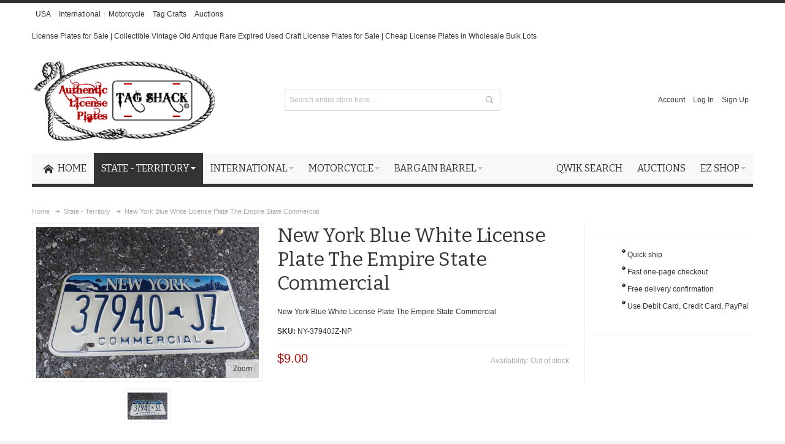

--- FILE ---
content_type: text/html; charset=UTF-8
request_url: https://tagshack.com/50-us-states-license-plates/new-york-blue-white-license-plate-the-empire-state-commercial.html
body_size: 16830
content:
<!DOCTYPE html PUBLIC "-//W3C//DTD XHTML 1.0 Strict//EN" "http://www.w3.org/TR/xhtml1/DTD/xhtml1-strict.dtd"><html
xmlns="http://www.w3.org/1999/xhtml" xml:lang="en" lang="en"><head><meta
http-equiv="Content-Type" content="text/html; charset=utf-8" /><title>New York Blue White License Plate The Empire State Commercial - State - Territory</title><meta
name="viewport" content="width=device-width, initial-scale=1, maximum-scale=1" /><meta
name="description" content="New York Blue White License Plate The Empire State Commercial" /><meta
name="keywords" content="New York Blue White License Plate The Empire State Commercial" /><meta
name="robots" content="INDEX,FOLLOW" /><link
rel="icon" href="https://tagshack.com/media/favicon/default/favicon.fw_1.png" type="image/x-icon" /><link
rel="shortcut icon" href="https://tagshack.com/media/favicon/default/favicon.fw_1.png" type="image/x-icon" /><!--[if lt IE 7]> <script type="text/javascript">var BLANK_URL='https://tagshack.com/js/blank.html';var BLANK_IMG='https://tagshack.com/js/spacer.gif';</script> <![endif]--><link
rel="stylesheet" type="text/css" href="https://tagshack.com/js/calendar/calendar-win2k-1.css" /><link
rel="stylesheet" type="text/css" href="https://tagshack.com/skin/frontend/ultimo/default/css/styles.css" media="all" /><link
rel="stylesheet" type="text/css" href="https://tagshack.com/skin/frontend/base/default/css/widgets.css" media="all" /><link
rel="stylesheet" type="text/css" href="https://tagshack.com/skin/frontend/ultimo/default/css/infortis/_shared/itemslider.css" media="all" /><link
rel="stylesheet" type="text/css" href="https://tagshack.com/skin/frontend/ultimo/default/css/infortis/_shared/generic-nav.css" media="all" /><link
rel="stylesheet" type="text/css" href="https://tagshack.com/skin/frontend/ultimo/default/css/infortis/brands/brands.css" media="all" /><link
rel="stylesheet" type="text/css" href="https://tagshack.com/skin/frontend/ultimo/default/css/infortis/ultra-slideshow/ultra-slideshow.css" media="all" /><link
rel="stylesheet" type="text/css" href="https://tagshack.com/skin/frontend/ultimo/default/css/infortis/_shared/accordion.css" media="all" /><link
rel="stylesheet" type="text/css" href="https://tagshack.com/skin/frontend/ultimo/default/css/infortis/ultra-megamenu/menu.css" media="all" /><link
rel="stylesheet" type="text/css" href="https://tagshack.com/skin/frontend/ultimo/default/css/infortis/ultra-megamenu/menu-accordion.css" media="all" /><link
rel="stylesheet" type="text/css" href="https://tagshack.com/skin/frontend/ultimo/default/css/infortis/ultra-megamenu/menu-dropdown.css" media="all" /><link
rel="stylesheet" type="text/css" href="https://tagshack.com/skin/frontend/ultimo/default/css/infortis/ultra-megamenu/menu-sidebar.css" media="all" /><link
rel="stylesheet" type="text/css" href="https://tagshack.com/skin/frontend/ultimo/default/css/infortis/ultra-megamenu/additional.css" media="all" /><link
rel="stylesheet" type="text/css" href="https://tagshack.com/skin/frontend/ultimo/default/css/styles-infortis.css" media="all" /><link
rel="stylesheet" type="text/css" href="https://tagshack.com/skin/frontend/ultimo/default/css/infortis/_shared/generic-cck.css" media="all" /><link
rel="stylesheet" type="text/css" href="https://tagshack.com/skin/frontend/ultimo/default/css/infortis/_shared/dropdown.css" media="all" /><link
rel="stylesheet" type="text/css" href="https://tagshack.com/skin/frontend/ultimo/default/css/infortis/_shared/itemgrid.css" media="all" /><link
rel="stylesheet" type="text/css" href="https://tagshack.com/skin/frontend/ultimo/default/css/infortis/_shared/tabs.css" media="all" /><link
rel="stylesheet" type="text/css" href="https://tagshack.com/skin/frontend/ultimo/default/css/infortis/_shared/icons.css" media="all" /><link
rel="stylesheet" type="text/css" href="https://tagshack.com/skin/frontend/ultimo/default/css/infortis/_shared/icons-font.css" media="all" /><link
rel="stylesheet" type="text/css" href="https://tagshack.com/skin/frontend/ultimo/default/css/icons-theme.css" media="all" /><link
rel="stylesheet" type="text/css" href="https://tagshack.com/skin/frontend/ultimo/default/css/icons-social.css" media="all" /><link
rel="stylesheet" type="text/css" href="https://tagshack.com/skin/frontend/ultimo/default/css/common.css" media="all" /><link
rel="stylesheet" type="text/css" href="https://tagshack.com/skin/frontend/ultimo/default/css/override-components.css" media="all" /><link
rel="stylesheet" type="text/css" href="https://tagshack.com/skin/frontend/ultimo/default/css/override-modules.css" media="all" /><link
rel="stylesheet" type="text/css" href="https://tagshack.com/skin/frontend/ultimo/default/css/override-theme.css" media="all" /><link
rel="stylesheet" type="text/css" href="https://tagshack.com/skin/frontend/ultimo/default/css/infortis/_shared/grid12.css" media="all" /><link
rel="stylesheet" type="text/css" href="https://tagshack.com/skin/frontend/ultimo/default/css/_config/design_default.css" media="all" /><link
rel="stylesheet" type="text/css" href="https://tagshack.com/skin/frontend/ultimo/default/css/_config/grid_default.css" media="all" /><link
rel="stylesheet" type="text/css" href="https://tagshack.com/skin/frontend/ultimo/default/css/_config/layout_default.css" media="all" /><link
rel="stylesheet" type="text/css" href="https://tagshack.com/skin/frontend/ultimo/default/css/override-config.css" media="all" /><link
rel="stylesheet" type="text/css" href="https://tagshack.com/skin/frontend/ultimo/default/css/infortis/cloud-zoom/cloud-zoom.css" media="all" /><link
rel="stylesheet" type="text/css" href="https://tagshack.com/skin/frontend/ultimo/default/css/infortis/_shared/colorbox.css" media="all" /><link
rel="stylesheet" type="text/css" href="https://tagshack.com/skin/frontend/ultimo/default/css/print.css" media="print" /> <script type="text/javascript" src="https://tagshack.com/js/prototype/prototype.js"></script> <script type="text/javascript" src="https://tagshack.com/js/lib/ccard.js"></script> <script type="text/javascript" src="https://tagshack.com/js/prototype/validation.js"></script> <script type="text/javascript" src="https://tagshack.com/js/scriptaculous/builder.js"></script> <script type="text/javascript" src="https://tagshack.com/js/scriptaculous/effects.js"></script> <script type="text/javascript" src="https://tagshack.com/js/scriptaculous/dragdrop.js"></script> <script type="text/javascript" src="https://tagshack.com/js/scriptaculous/controls.js"></script> <script type="text/javascript" src="https://tagshack.com/js/scriptaculous/slider.js"></script> <script type="text/javascript" src="https://tagshack.com/js/varien/js.js"></script> <script type="text/javascript" src="https://tagshack.com/js/varien/form.js"></script> <script type="text/javascript" src="https://tagshack.com/js/mage/translate.js"></script> <script type="text/javascript" src="https://tagshack.com/js/mage/cookies.js"></script> <script type="text/javascript" src="https://tagshack.com/js/infortis/jquery/jquery-1.7.2.min.js"></script> <script type="text/javascript" src="https://tagshack.com/js/infortis/jquery/jquery-noconflict.js"></script> <script type="text/javascript" src="https://tagshack.com/js/infortis/jquery/plugins/jquery.owlcarousel.min.js"></script> <script type="text/javascript" src="https://tagshack.com/js/infortis/jquery/plugins/jquery.easing.min.js"></script> <script type="text/javascript" src="https://tagshack.com/js/infortis/jquery/plugins/jquery.accordion.min.js"></script> <script type="text/javascript" src="https://tagshack.com/js/infortis/jquery/plugins/modernizr.custom.min.js"></script> <script type="text/javascript" src="https://tagshack.com/js/infortis/jquery/plugins/matchMedia.js"></script> <script type="text/javascript" src="https://tagshack.com/js/infortis/jquery/plugins/matchMedia.addListener.js"></script> <script type="text/javascript" src="https://tagshack.com/js/infortis/jquery/plugins/enquire.js"></script> <script type="text/javascript" src="https://tagshack.com/js/infortis/jquery/plugins/jquery.tabs.min.js"></script> <script type="text/javascript" src="https://tagshack.com/js/infortis/jquery/plugins/imagesloaded.js"></script> <script type="text/javascript" src="https://tagshack.com/js/varien/product.js"></script> <script type="text/javascript" src="https://tagshack.com/js/varien/configurable.js"></script> <script type="text/javascript" src="https://tagshack.com/js/calendar/calendar.js"></script> <script type="text/javascript" src="https://tagshack.com/js/calendar/calendar-setup.js"></script> <script type="text/javascript" src="https://tagshack.com/js/infortis/jquery/plugins/jquery.cloudzoom.min.js"></script> <script type="text/javascript" src="https://tagshack.com/js/infortis/jquery/plugins/jquery.colorbox.min.js"></script> <script type="text/javascript" src="https://tagshack.com/skin/frontend/ultimo/default/js/app.js"></script> <link
rel="canonical" href="https://tagshack.com/new-york-blue-white-license-plate-the-empire-state-commercial.html" />
<!--[if IE]><link
rel="stylesheet" type="text/css" href="https://tagshack.com/skin/frontend/ultimo/default/css/styles-ie.css" media="all" />
<![endif]-->
<!--[if lt IE 7]> <script type="text/javascript" src="https://tagshack.com/js/lib/ds-sleight.js"></script> <script type="text/javascript" src="https://tagshack.com/skin/frontend/base/default/js/ie6.js"></script> <![endif]-->
<!--[if lte IE 7]><link
rel="stylesheet" type="text/css" href="https://tagshack.com/skin/frontend/ultimo/default/css/styles-ie7.css" media="all" />
<![endif]-->
<!--[if lte IE 8]><link
rel="stylesheet" type="text/css" href="https://tagshack.com/skin/frontend/ultimo/default/css/styles-ie8.css" media="all" />
<![endif]--> <script type="text/javascript">Mage.Cookies.path='/';Mage.Cookies.domain='.tagshack.com';</script> <script type="text/javascript">optionalZipCountries=["CA"];</script> <style type="text/css">.footer-container{background-image:url(https://tagshack.com/media/wysiwyg/infortis/ultimo/_patterns/default/1.png)}</style><script type="text/javascript">var Translator=new Translate([]);</script> <link
href='//fonts.googleapis.com/css?family=Bitter&amp;subset=latin' rel='stylesheet' type='text/css' /></head><body
class=" catalog-product-view responsive catalog-product-view product-new-york-blue-white-license-plate-the-empire-state-commercial categorypath-50-us-states-license-plates-html category-50-us-states-license-plates "><div
id="root-wrapper"><div
class="wrapper">
<noscript><div
class="global-site-notice noscript"><div
class="notice-inner"><p>
<strong>JavaScript seems to be disabled in your browser.</strong><br
/>
You must have JavaScript enabled in your browser to utilize the functionality of this website.</p></div></div>
</noscript><div
class="page"><div
id="top" class="header-container header-regular"><div
class="header-container2"><div
class="header-container3"><div
class="header-top-container"><div
class="header-top header container clearer"><div
class="inner-container"><div
class="block_header_top_left2 item item-left"><div
class="links-wrapper-separators hide-below-480"><ul
class="links"><li
class="first"><a
title="LICENSE PLATES FOR SALE All 50 USA State License Plate Collection at Authentic License Plates TAG SHACK" href="/50-us-states-license-plates.html/">USA</a></li><li><a
title="LICENSE PLATES FOR SALE Foreign International World Country License Plate Collection at Authentic License Plates TAG SHACK" href="/foreign-international-license-plates.html/">International</a></li><li
class="last"><a
title="LICENSE PLATES FOR SALE Motorcycle License Plate Collection at Authentic License Plates TAG SHACK" href="/motorcycle-license-plates.html/">Motorcycle</a></li><li
class="last"><a
title="License Plate Art Crafts Projects Ideas by TAG CRAFTS" href="/license-plate-crafts/" target="_self">Tag Crafts</a></li><li
class="last"><a
title="eBay Auctions Hosted by AUTHENTIC LICENSE PLATES TAG SHACK" href="/tag-shack-license-plate-auctions" target="_self">Auctions</a></li></ul></div></div><div
class="item item-left hide-below-960"><p
class="welcome-msg">License Plates for Sale | Collectible Vintage Old Antique Rare Expired Used Craft License Plates for Sale | Cheap License Plates in Wholesale Bulk Lots</p></div><div
id="currency-switcher-wrapper-regular" class="item item-right"></div><div
id="lang-switcher-wrapper-regular" class="item item-right"></div></div></div></div><div
class="header-primary-container"><div
class="header-primary header container"><div
class="inner-container"><div
class="hp-blocks-holder skip-links--3"><div
class="logo-wrapper--mobile">
<a
class="logo logo--mobile" href="https://tagshack.com/" title="LICENSE PLATES FOR SALE | Collectible License Plates from The Vintage License Plate Superstore | Shop Buy Collectible Vintage Antique Rare Expired Old Used License Plates | Order License Plates from All 50 USA States and International Foreign Countries All Around the World | Hobby Craft License Plates Cheap Wholesale Bulk Lots | Car Automobile and Motorcycle License Plates for Sale | Tag Crafts License Plate Art and Craft Decorating Project Ideas | Upcycle Recycle Repurpose Old License Plates | License Plate Photographs and Pictures | License Plate Collector Guide | Vintage and Antique License Plate Dealer | Automobile License Plate Collector">
<img
src="https://tagshack.com/skin/frontend/ultimo/default/images/logo.gif" alt="LICENSE PLATES FOR SALE | Collectible License Plates from The Vintage License Plate Superstore | Shop Buy Collectible Vintage Antique Rare Expired Old Used License Plates | Order License Plates from All 50 USA States and International Foreign Countries All Around the World | Hobby Craft License Plates Cheap Wholesale Bulk Lots | Car Automobile and Motorcycle License Plates for Sale | Tag Crafts License Plate Art and Craft Decorating Project Ideas | Upcycle Recycle Repurpose Old License Plates | License Plate Photographs and Pictures | License Plate Collector Guide | Vintage and Antique License Plate Dealer | Automobile License Plate Collector" />
</a></div><div
class="clearer after-mobile-logo"></div><a
href="#header-nav" class="skip-link skip-nav">
<span
class="icon ic ic-menu"></span>
<span
class="label">Menu</span>
</a>
<a
href="#header-search" class="skip-link skip-search">
<span
class="icon ic ic-search"></span>
<span
class="label">Search</span>
</a>
<a
href="#header-account" class="skip-link skip-account">
<span
class="icon ic ic-user"></span>
<span
class="label">Account</span>
</a><div
id="mini-cart-wrapper-mobile"></div><div
class="hp-block left-column grid12-4"><div
class="logo-wrapper logo-wrapper--regular">
<a
class="logo logo--regular" href="https://tagshack.com/" title="LICENSE PLATES FOR SALE | Collectible License Plates from The Vintage License Plate Superstore | Shop Buy Collectible Vintage Antique Rare Expired Old Used License Plates | Order License Plates from All 50 USA States and International Foreign Countries All Around the World | Hobby Craft License Plates Cheap Wholesale Bulk Lots | Car Automobile and Motorcycle License Plates for Sale | Tag Crafts License Plate Art and Craft Decorating Project Ideas | Upcycle Recycle Repurpose Old License Plates | License Plate Photographs and Pictures | License Plate Collector Guide | Vintage and Antique License Plate Dealer | Automobile License Plate Collector"><strong>LICENSE PLATES FOR SALE | Collectible License Plates from The Vintage License Plate Superstore | Shop Buy Collectible Vintage Antique Rare Expired Old Used License Plates | Order License Plates from All 50 USA States and International Foreign Countries All Around the World | Hobby Craft License Plates Cheap Wholesale Bulk Lots | Car Automobile and Motorcycle License Plates for Sale | Tag Crafts License Plate Art and Craft Decorating Project Ideas | Upcycle Recycle Repurpose Old License Plates | License Plate Photographs and Pictures | License Plate Collector Guide | Vintage and Antique License Plate Dealer | Automobile License Plate Collector</strong><img
src="https://tagshack.com/skin/frontend/ultimo/default/images/logo.gif" alt="LICENSE PLATES FOR SALE | Collectible License Plates from The Vintage License Plate Superstore | Shop Buy Collectible Vintage Antique Rare Expired Old Used License Plates | Order License Plates from All 50 USA States and International Foreign Countries All Around the World | Hobby Craft License Plates Cheap Wholesale Bulk Lots | Car Automobile and Motorcycle License Plates for Sale | Tag Crafts License Plate Art and Craft Decorating Project Ideas | Upcycle Recycle Repurpose Old License Plates | License Plate Photographs and Pictures | License Plate Collector Guide | Vintage and Antique License Plate Dealer | Automobile License Plate Collector" /></a></div></div><div
class="hp-block central-column grid12-4"><div
id="header-search" class="skip-content skip-content--style search-wrapper search-wrapper-centered"><form
id="search_mini_form" action="https://tagshack.com/catalogsearch/result/" method="get"><div
class="form-search">
<label
for="search">Search:</label>
<input
id="search" type="text" name="q" value="" class="input-text" maxlength="128" />
<button
type="submit" title="Search" class="button"><span><span>Search</span></span></button><div
id="search_autocomplete" class="search-autocomplete"></div> <script type="text/javascript">var searchForm=new Varien.searchForm('search_mini_form','search','Search entire store here...');searchForm.initAutocomplete('https://tagshack.com/catalogsearch/ajax/suggest/','search_autocomplete');</script> </div></form></div></div><div
class="hp-block right-column grid12-4"><div
class="user-menu"><div
id="header-account" class="top-links links-wrapper-separators-left skip-content skip-content--style"><ul
class="links"><li
class="first" ><a
href="https://tagshack.com/customer/account/" title="Account" >Account</a></li><li ><a
href="https://tagshack.com/customer/account/login/" title="Log In" >Log In</a></li><li
class=" last" id="link-sign-up"><a
href="https://tagshack.com/customer/account/create/" title="Sign Up" >Sign Up</a></li></ul></div></div></div></div></div></div></div><div
id="header-nav" class="nav-container sticky-container skip-content"><div
class="nav container clearer show-bg"><div
class="inner-container"><div
class="mobnav-trigger-wrapper">
<a
class="mobnav-trigger" href="#">
<span
class="trigger-icon"><span
class="line"></span><span
class="line"></span><span
class="line"></span></span>
<span>Menu</span>
</a></div><ul
id="nav" class="nav-regular opt-fx-fade-inout opt-sb0"><li
class="nav-item nav-item--home level0 level-top">
<a
class="level-top" href="https://tagshack.com/"><span
class="ic ic-home"></span><span>Home</span></a></li><li
class="nav-item level0 nav-1 active current level-top first nav-item--parent mega nav-item--only-subcategories parent"><a
href="https://tagshack.com/50-us-states-license-plates.html" class="level-top"><span>State - Territory</span><span
class="caret">&nbsp;</span></a><span
class="opener"></span><div
class="nav-panel--dropdown nav-panel full-width"><div
class="nav-panel-inner"><div
class="nav-block--center grid12-12"><ul
class="level0 nav-submenu nav-submenu--mega dd-itemgrid dd-itemgrid-4col"><li
class="nav-item level1 nav-1-1 first nav-item--only-subcategories parent"><a
href="https://tagshack.com/50-us-states-license-plates/a-through-c.html"><span>States A-C</span><span
class="caret">&nbsp;</span></a><span
class="opener"></span><ul
class="level1 nav-submenu nav-panel"><li
class="nav-item level2 nav-1-1-1 first mega"><a
href="https://tagshack.com/50-us-states-license-plates/a-through-c/alabama.html"><span>Alabama</span></a></li><li
class="nav-item level2 nav-1-1-2 classic"><a
href="https://tagshack.com/50-us-states-license-plates/a-through-c/alaska.html"><span>Alaska</span></a></li><li
class="nav-item level2 nav-1-1-3 mega"><a
href="https://tagshack.com/50-us-states-license-plates/a-through-c/american-samoa.html"><span>American Samoa</span></a></li><li
class="nav-item level2 nav-1-1-4 classic"><a
href="https://tagshack.com/50-us-states-license-plates/a-through-c/arizona.html"><span>Arizona</span></a></li><li
class="nav-item level2 nav-1-1-5 classic"><a
href="https://tagshack.com/50-us-states-license-plates/a-through-c/arkansas.html"><span>Arkansas</span></a></li><li
class="nav-item level2 nav-1-1-6 classic"><a
href="https://tagshack.com/50-us-states-license-plates/a-through-c/california.html"><span>California</span></a></li><li
class="nav-item level2 nav-1-1-7 classic"><a
href="https://tagshack.com/50-us-states-license-plates/a-through-c/colorado.html"><span>Colorado</span></a></li><li
class="nav-item level2 nav-1-1-8 last classic"><a
href="https://tagshack.com/50-us-states-license-plates/a-through-c/connecticut.html"><span>Connecticut</span></a></li></ul></li><li
class="nav-item level1 nav-1-2 nav-item--only-subcategories parent"><a
href="https://tagshack.com/50-us-states-license-plates/d-through-h.html"><span>States D-H</span><span
class="caret">&nbsp;</span></a><span
class="opener"></span><ul
class="level1 nav-submenu nav-panel"><li
class="nav-item level2 nav-1-2-9 first classic"><a
href="https://tagshack.com/50-us-states-license-plates/d-through-h/delaware.html"><span>Delaware</span></a></li><li
class="nav-item level2 nav-1-2-10 classic"><a
href="https://tagshack.com/50-us-states-license-plates/d-through-h/florida.html"><span>Florida</span></a></li><li
class="nav-item level2 nav-1-2-11 classic"><a
href="https://tagshack.com/50-us-states-license-plates/d-through-h/georgia.html"><span>Georgia</span></a></li><li
class="nav-item level2 nav-1-2-12 classic"><a
href="https://tagshack.com/50-us-states-license-plates/d-through-h/guam.html"><span>Guam</span></a></li><li
class="nav-item level2 nav-1-2-13 last classic"><a
href="https://tagshack.com/50-us-states-license-plates/d-through-h/hawaii.html"><span>Hawaii</span></a></li></ul></li><li
class="nav-item level1 nav-1-3 nav-item--only-subcategories parent"><a
href="https://tagshack.com/50-us-states-license-plates/i-through-l.html"><span>States I-L</span><span
class="caret">&nbsp;</span></a><span
class="opener"></span><ul
class="level1 nav-submenu nav-panel"><li
class="nav-item level2 nav-1-3-14 first classic"><a
href="https://tagshack.com/50-us-states-license-plates/i-through-l/idaho.html"><span>Idaho</span></a></li><li
class="nav-item level2 nav-1-3-15 classic"><a
href="https://tagshack.com/50-us-states-license-plates/i-through-l/illinois.html"><span>Illinois</span></a></li><li
class="nav-item level2 nav-1-3-16 classic"><a
href="https://tagshack.com/50-us-states-license-plates/i-through-l/indiana.html"><span>Indiana</span></a></li><li
class="nav-item level2 nav-1-3-17 classic"><a
href="https://tagshack.com/50-us-states-license-plates/i-through-l/iowa.html"><span>Iowa</span></a></li><li
class="nav-item level2 nav-1-3-18 classic"><a
href="https://tagshack.com/50-us-states-license-plates/i-through-l/kansas.html"><span>Kansas</span></a></li><li
class="nav-item level2 nav-1-3-19 classic"><a
href="https://tagshack.com/50-us-states-license-plates/i-through-l/kentucky.html"><span>Kentucky</span></a></li><li
class="nav-item level2 nav-1-3-20 last classic"><a
href="https://tagshack.com/50-us-states-license-plates/i-through-l/louisiana.html"><span>Louisiana</span></a></li></ul></li><li
class="nav-item level1 nav-1-4 nav-item--only-subcategories parent"><a
href="https://tagshack.com/50-us-states-license-plates/m.html"><span>States M</span><span
class="caret">&nbsp;</span></a><span
class="opener"></span><ul
class="level1 nav-submenu nav-panel"><li
class="nav-item level2 nav-1-4-21 first classic"><a
href="https://tagshack.com/50-us-states-license-plates/m/maine.html"><span>Maine</span></a></li><li
class="nav-item level2 nav-1-4-22 classic"><a
href="https://tagshack.com/50-us-states-license-plates/m/maryland.html"><span>Maryland</span></a></li><li
class="nav-item level2 nav-1-4-23 classic"><a
href="https://tagshack.com/50-us-states-license-plates/m/michigan.html"><span>Michigan</span></a></li><li
class="nav-item level2 nav-1-4-24 classic"><a
href="https://tagshack.com/50-us-states-license-plates/m/massachusetts.html"><span>Massachusetts</span></a></li><li
class="nav-item level2 nav-1-4-25 classic"><a
href="https://tagshack.com/50-us-states-license-plates/m/minnesota.html"><span>Minnesota</span></a></li><li
class="nav-item level2 nav-1-4-26 classic"><a
href="https://tagshack.com/50-us-states-license-plates/m/mississippi.html"><span>Mississippi</span></a></li><li
class="nav-item level2 nav-1-4-27 classic"><a
href="https://tagshack.com/50-us-states-license-plates/m/missouri.html"><span>Missouri</span></a></li><li
class="nav-item level2 nav-1-4-28 last classic"><a
href="https://tagshack.com/50-us-states-license-plates/m/montana.html"><span>Montana</span></a></li></ul></li><li
class="nav-item level1 nav-1-5 nav-item--only-subcategories parent"><a
href="https://tagshack.com/50-us-states-license-plates/n.html"><span>States N</span><span
class="caret">&nbsp;</span></a><span
class="opener"></span><ul
class="level1 nav-submenu nav-panel"><li
class="nav-item level2 nav-1-5-29 first classic"><a
href="https://tagshack.com/50-us-states-license-plates/n/nebraska.html"><span>Nebraska</span></a></li><li
class="nav-item level2 nav-1-5-30 classic"><a
href="https://tagshack.com/50-us-states-license-plates/n/nevada.html"><span>Nevada</span></a></li><li
class="nav-item level2 nav-1-5-31 classic"><a
href="https://tagshack.com/50-us-states-license-plates/n/new-hampshire.html"><span>New Hampshire</span></a></li><li
class="nav-item level2 nav-1-5-32 classic"><a
href="https://tagshack.com/50-us-states-license-plates/n/new-jersey.html"><span>New Jersey</span></a></li><li
class="nav-item level2 nav-1-5-33 classic"><a
href="https://tagshack.com/50-us-states-license-plates/n/new-mexico.html"><span>New Mexico</span></a></li><li
class="nav-item level2 nav-1-5-34 classic"><a
href="https://tagshack.com/50-us-states-license-plates/n/new-york.html"><span>New York</span></a></li><li
class="nav-item level2 nav-1-5-35 classic"><a
href="https://tagshack.com/50-us-states-license-plates/n/north-carolina.html"><span>North Carolina</span></a></li><li
class="nav-item level2 nav-1-5-36 classic"><a
href="https://tagshack.com/50-us-states-license-plates/n/north-dakota.html"><span>North Dakota</span></a></li><li
class="nav-item level2 nav-1-5-37 last classic"><a
href="https://tagshack.com/50-us-states-license-plates/n/northern-mariana-islands.html"><span>Northern Mariana Islands</span></a></li></ul></li><li
class="nav-item level1 nav-1-6 nav-item--only-subcategories parent"><a
href="https://tagshack.com/50-us-states-license-plates/o-through-r.html"><span>States O-R</span><span
class="caret">&nbsp;</span></a><span
class="opener"></span><ul
class="level1 nav-submenu nav-panel"><li
class="nav-item level2 nav-1-6-38 first classic"><a
href="https://tagshack.com/50-us-states-license-plates/o-through-r/ohio.html"><span>Ohio</span></a></li><li
class="nav-item level2 nav-1-6-39 classic"><a
href="https://tagshack.com/50-us-states-license-plates/o-through-r/oklahoma.html"><span>Oklahoma</span></a></li><li
class="nav-item level2 nav-1-6-40 classic"><a
href="https://tagshack.com/50-us-states-license-plates/o-through-r/oregon.html"><span>Oregon</span></a></li><li
class="nav-item level2 nav-1-6-41 classic"><a
href="https://tagshack.com/50-us-states-license-plates/o-through-r/pennsylvania.html"><span>Pennsylvania</span></a></li><li
class="nav-item level2 nav-1-6-42 classic"><a
href="https://tagshack.com/50-us-states-license-plates/o-through-r/puerto-rico.html"><span>Puerto Rico</span></a></li><li
class="nav-item level2 nav-1-6-43 last classic"><a
href="https://tagshack.com/50-us-states-license-plates/o-through-r/rhode-island.html"><span>Rhode Island</span></a></li></ul></li><li
class="nav-item level1 nav-1-7 nav-item--only-subcategories parent"><a
href="https://tagshack.com/50-us-states-license-plates/s-through-u.html"><span>States S-U</span><span
class="caret">&nbsp;</span></a><span
class="opener"></span><ul
class="level1 nav-submenu nav-panel"><li
class="nav-item level2 nav-1-7-44 first classic"><a
href="https://tagshack.com/50-us-states-license-plates/s-through-u/south-carolina.html"><span>South Carolina</span></a></li><li
class="nav-item level2 nav-1-7-45 classic"><a
href="https://tagshack.com/50-us-states-license-plates/s-through-u/south-dakota.html"><span>South Dakota</span></a></li><li
class="nav-item level2 nav-1-7-46 classic"><a
href="https://tagshack.com/50-us-states-license-plates/s-through-u/tennessee.html"><span>Tennessee</span></a></li><li
class="nav-item level2 nav-1-7-47 classic"><a
href="https://tagshack.com/50-us-states-license-plates/s-through-u/texas.html"><span>Texas</span></a></li><li
class="nav-item level2 nav-1-7-48 classic"><a
href="https://tagshack.com/50-us-states-license-plates/s-through-u/united-states-forces.html"><span>United States Forces</span></a></li><li
class="nav-item level2 nav-1-7-49 last classic"><a
href="https://tagshack.com/50-us-states-license-plates/s-through-u/utah.html"><span>Utah</span></a></li></ul></li><li
class="nav-item level1 nav-1-8 last nav-item--only-subcategories parent"><a
href="https://tagshack.com/50-us-states-license-plates/v-through-w.html"><span>States V-W</span><span
class="caret">&nbsp;</span></a><span
class="opener"></span><ul
class="level1 nav-submenu nav-panel"><li
class="nav-item level2 nav-1-8-50 first classic"><a
href="https://tagshack.com/50-us-states-license-plates/v-through-w/vermont.html"><span>Vermont</span></a></li><li
class="nav-item level2 nav-1-8-51 classic"><a
href="https://tagshack.com/50-us-states-license-plates/v-through-w/virgin-islands.html"><span>Virgin Islands</span></a></li><li
class="nav-item level2 nav-1-8-52 classic"><a
href="https://tagshack.com/50-us-states-license-plates/v-through-w/virginia.html"><span>Virginia</span></a></li><li
class="nav-item level2 nav-1-8-53 classic"><a
href="https://tagshack.com/50-us-states-license-plates/v-through-w/washington.html"><span>Washington</span></a></li><li
class="nav-item level2 nav-1-8-54 classic"><a
href="https://tagshack.com/50-us-states-license-plates/v-through-w/washington-dc.html"><span>Washington DC</span></a></li><li
class="nav-item level2 nav-1-8-55 classic"><a
href="https://tagshack.com/50-us-states-license-plates/v-through-w/west-virginia.html"><span>West Virginia</span></a></li><li
class="nav-item level2 nav-1-8-56 classic"><a
href="https://tagshack.com/50-us-states-license-plates/v-through-w/wisconsin.html"><span>Wisconsin</span></a></li><li
class="nav-item level2 nav-1-8-57 last classic"><a
href="https://tagshack.com/50-us-states-license-plates/v-through-w/wyoming.html"><span>Wyoming</span></a></li></ul></li></ul></div></div></div></li><li
class="nav-item level0 nav-2 level-top nav-item--parent mega nav-item--only-subcategories parent"><a
href="https://tagshack.com/foreign-international-license-plates.html" class="level-top"><span>International</span><span
class="caret">&nbsp;</span></a><span
class="opener"></span><div
class="nav-panel--dropdown nav-panel full-width"><div
class="nav-panel-inner"><div
class="nav-block--center grid12-12"><ul
class="level0 nav-submenu nav-submenu--mega dd-itemgrid dd-itemgrid-4col"><li
class="nav-item level1 nav-2-1 first"><a
href="https://tagshack.com/foreign-international-license-plates/africa.html"><span>Africa</span></a></li><li
class="nav-item level1 nav-2-2"><a
href="https://tagshack.com/foreign-international-license-plates/airai-state-palau.html"><span>Airai State Palau</span></a></li><li
class="nav-item level1 nav-2-3"><a
href="https://tagshack.com/foreign-international-license-plates/aruba.html"><span>Aruba</span></a></li><li
class="nav-item level1 nav-2-4"><a
href="https://tagshack.com/foreign-international-license-plates/australia.html"><span>Australia</span></a></li><li
class="nav-item level1 nav-2-5"><a
href="https://tagshack.com/foreign-international-license-plates/bahamas.html"><span>Bahamas</span></a></li><li
class="nav-item level1 nav-2-6"><a
href="https://tagshack.com/foreign-international-license-plates/belgium.html"><span>Belgium</span></a></li><li
class="nav-item level1 nav-2-7"><a
href="https://tagshack.com/foreign-international-license-plates/brazil.html"><span>Brazil</span></a></li><li
class="nav-item level1 nav-2-8 nav-item--only-subcategories parent"><a
href="https://tagshack.com/foreign-international-license-plates/canada.html"><span>Canada</span><span
class="caret">&nbsp;</span></a><span
class="opener"></span><ul
class="level1 nav-submenu nav-panel"><li
class="nav-item level2 nav-2-8-1 first classic"><a
href="https://tagshack.com/foreign-international-license-plates/canada/alberta.html"><span>Alberta</span></a></li><li
class="nav-item level2 nav-2-8-2 classic"><a
href="https://tagshack.com/foreign-international-license-plates/canada/provinces.html"><span>British Columbia</span></a></li><li
class="nav-item level2 nav-2-8-3 classic"><a
href="https://tagshack.com/foreign-international-license-plates/canada/manitoba.html"><span>Manitoba</span></a></li><li
class="nav-item level2 nav-2-8-4 classic"><a
href="https://tagshack.com/foreign-international-license-plates/canada/new-brunswick.html"><span>New Brunswick</span></a></li><li
class="nav-item level2 nav-2-8-5 classic"><a
href="https://tagshack.com/foreign-international-license-plates/canada/newfoundland-and-labrador.html"><span>Newfoundland and Labrador</span></a></li><li
class="nav-item level2 nav-2-8-6 classic"><a
href="https://tagshack.com/foreign-international-license-plates/canada/northwest-territories.html"><span>Northwest Territories</span></a></li><li
class="nav-item level2 nav-2-8-7 classic"><a
href="https://tagshack.com/foreign-international-license-plates/canada/nova-scotia.html"><span>Nova Scotia</span></a></li><li
class="nav-item level2 nav-2-8-8 classic"><a
href="https://tagshack.com/foreign-international-license-plates/canada/nunavut.html"><span>Nunavut</span></a></li><li
class="nav-item level2 nav-2-8-9 classic"><a
href="https://tagshack.com/foreign-international-license-plates/canada/ontario.html"><span>Ontario</span></a></li><li
class="nav-item level2 nav-2-8-10 classic"><a
href="https://tagshack.com/foreign-international-license-plates/canada/prince-edward-island.html"><span>Prince Edward Island</span></a></li><li
class="nav-item level2 nav-2-8-11 classic"><a
href="https://tagshack.com/foreign-international-license-plates/canada/quebec.html"><span>Quebec</span></a></li><li
class="nav-item level2 nav-2-8-12 classic"><a
href="https://tagshack.com/foreign-international-license-plates/canada/saskatchewan.html"><span>Saskatchewan</span></a></li><li
class="nav-item level2 nav-2-8-13 last classic"><a
href="https://tagshack.com/foreign-international-license-plates/canada/yukon.html"><span>Yukon</span></a></li></ul></li><li
class="nav-item level1 nav-2-9"><a
href="https://tagshack.com/foreign-international-license-plates/cayman-islands.html"><span>Cayman Islands</span></a></li><li
class="nav-item level1 nav-2-10"><a
href="https://tagshack.com/foreign-international-license-plates/croatia.html"><span>Croatia</span></a></li><li
class="nav-item level1 nav-2-11"><a
href="https://tagshack.com/foreign-international-license-plates/curacao.html"><span>Curacao</span></a></li><li
class="nav-item level1 nav-2-12"><a
href="https://tagshack.com/foreign-international-license-plates/czech-republic.html"><span>Czech Republic</span></a></li><li
class="nav-item level1 nav-2-13"><a
href="https://tagshack.com/foreign-international-license-plates/dominican-republic.html"><span>Dominican Republic</span></a></li><li
class="nav-item level1 nav-2-14"><a
href="https://tagshack.com/foreign-international-license-plates/el-salvador.html"><span>El Salvador</span></a></li><li
class="nav-item level1 nav-2-15"><a
href="https://tagshack.com/foreign-international-license-plates/france.html"><span>France</span></a></li><li
class="nav-item level1 nav-2-16"><a
href="https://tagshack.com/foreign-international-license-plates/germany.html"><span>Germany</span></a></li><li
class="nav-item level1 nav-2-17"><a
href="https://tagshack.com/foreign-international-license-plates/guatemala.html"><span>Guatemala</span></a></li><li
class="nav-item level1 nav-2-18"><a
href="https://tagshack.com/foreign-international-license-plates/hungary.html"><span>Hungary</span></a></li><li
class="nav-item level1 nav-2-19"><a
href="https://tagshack.com/foreign-international-license-plates/ireland.html"><span>Ireland</span></a></li><li
class="nav-item level1 nav-2-20"><a
href="https://tagshack.com/foreign-international-license-plates/israel.html"><span>Israel</span></a></li><li
class="nav-item level1 nav-2-21"><a
href="https://tagshack.com/foreign-international-license-plates/italy.html"><span>Italy</span></a></li><li
class="nav-item level1 nav-2-22"><a
href="https://tagshack.com/foreign-international-license-plates/lithuania.html"><span>Lithuania</span></a></li><li
class="nav-item level1 nav-2-23"><a
href="https://tagshack.com/foreign-international-license-plates/mexico.html"><span>Mexico</span></a></li><li
class="nav-item level1 nav-2-24"><a
href="https://tagshack.com/foreign-international-license-plates/netherlands.html"><span>Netherlands</span></a></li><li
class="nav-item level1 nav-2-25"><a
href="https://tagshack.com/foreign-international-license-plates/panama.html"><span>Panama</span></a></li><li
class="nav-item level1 nav-2-26"><a
href="https://tagshack.com/foreign-international-license-plates/poland.html"><span>Poland</span></a></li><li
class="nav-item level1 nav-2-27"><a
href="https://tagshack.com/foreign-international-license-plates/romania.html"><span>Romania</span></a></li><li
class="nav-item level1 nav-2-28"><a
href="https://tagshack.com/foreign-international-license-plates/russia.html"><span>Russia</span></a></li><li
class="nav-item level1 nav-2-29"><a
href="https://tagshack.com/foreign-international-license-plates/saint-eustatius.html"><span>Saint Eustatius</span></a></li><li
class="nav-item level1 nav-2-30"><a
href="https://tagshack.com/foreign-international-license-plates/saint-maarten.html"><span>Saint Maarten</span></a></li><li
class="nav-item level1 nav-2-31 last"><a
href="https://tagshack.com/foreign-international-license-plates/sweden.html"><span>Sweden</span></a></li></ul></div></div></div></li><li
class="nav-item level0 nav-3 level-top nav-item--parent mega nav-item--only-subcategories parent"><a
href="https://tagshack.com/motorcycle-license-plates.html" class="level-top"><span>Motorcycle</span><span
class="caret">&nbsp;</span></a><span
class="opener"></span><div
class="nav-panel--dropdown nav-panel full-width"><div
class="nav-panel-inner"><div
class="nav-block--center grid12-12"><ul
class="level0 nav-submenu nav-submenu--mega dd-itemgrid dd-itemgrid-4col"><li
class="nav-item level1 nav-3-1 first nav-item--only-subcategories parent"><a
href="https://tagshack.com/motorcycle-license-plates/a-through-c.html"><span>States A-C</span><span
class="caret">&nbsp;</span></a><span
class="opener"></span><ul
class="level1 nav-submenu nav-panel"><li
class="nav-item level2 nav-3-1-1 first mega"><a
href="https://tagshack.com/motorcycle-license-plates/a-through-c/alabama.html"><span>Alabama</span></a></li><li
class="nav-item level2 nav-3-1-2 classic"><a
href="https://tagshack.com/motorcycle-license-plates/a-through-c/alaska.html"><span>Alaska</span></a></li><li
class="nav-item level2 nav-3-1-3 classic"><a
href="https://tagshack.com/motorcycle-license-plates/a-through-c/arizona.html"><span>Arizona</span></a></li><li
class="nav-item level2 nav-3-1-4 classic"><a
href="https://tagshack.com/motorcycle-license-plates/a-through-c/arkansas.html"><span>Arkansas</span></a></li><li
class="nav-item level2 nav-3-1-5 classic"><a
href="https://tagshack.com/motorcycle-license-plates/a-through-c/california.html"><span>California</span></a></li><li
class="nav-item level2 nav-3-1-6 classic"><a
href="https://tagshack.com/motorcycle-license-plates/a-through-c/colorado.html"><span>Colorado</span></a></li><li
class="nav-item level2 nav-3-1-7 last classic"><a
href="https://tagshack.com/motorcycle-license-plates/a-through-c/connecticut.html"><span>Connecticut</span></a></li></ul></li><li
class="nav-item level1 nav-3-2 nav-item--only-subcategories parent"><a
href="https://tagshack.com/motorcycle-license-plates/d-through-h.html"><span>States D-H</span><span
class="caret">&nbsp;</span></a><span
class="opener"></span><ul
class="level1 nav-submenu nav-panel"><li
class="nav-item level2 nav-3-2-8 first classic"><a
href="https://tagshack.com/motorcycle-license-plates/d-through-h/delaware.html"><span>Delaware</span></a></li><li
class="nav-item level2 nav-3-2-9 classic"><a
href="https://tagshack.com/motorcycle-license-plates/d-through-h/florida.html"><span>Florida</span></a></li><li
class="nav-item level2 nav-3-2-10 classic"><a
href="https://tagshack.com/motorcycle-license-plates/d-through-h/georgia.html"><span>Georgia</span></a></li><li
class="nav-item level2 nav-3-2-11 classic"><a
href="https://tagshack.com/motorcycle-license-plates/d-through-h/guam.html"><span>Guam</span></a></li><li
class="nav-item level2 nav-3-2-12 last classic"><a
href="https://tagshack.com/motorcycle-license-plates/d-through-h/hawaii.html"><span>Hawaii</span></a></li></ul></li><li
class="nav-item level1 nav-3-3 nav-item--only-subcategories parent"><a
href="https://tagshack.com/motorcycle-license-plates/i-through-l.html"><span>States I-L</span><span
class="caret">&nbsp;</span></a><span
class="opener"></span><ul
class="level1 nav-submenu nav-panel"><li
class="nav-item level2 nav-3-3-13 first classic"><a
href="https://tagshack.com/motorcycle-license-plates/i-through-l/idaho.html"><span>Idaho</span></a></li><li
class="nav-item level2 nav-3-3-14 classic"><a
href="https://tagshack.com/motorcycle-license-plates/i-through-l/illinois.html"><span>Illinois</span></a></li><li
class="nav-item level2 nav-3-3-15 classic"><a
href="https://tagshack.com/motorcycle-license-plates/i-through-l/indiana.html"><span>Indiana</span></a></li><li
class="nav-item level2 nav-3-3-16 classic"><a
href="https://tagshack.com/motorcycle-license-plates/i-through-l/iowa.html"><span>Iowa</span></a></li><li
class="nav-item level2 nav-3-3-17 classic"><a
href="https://tagshack.com/motorcycle-license-plates/i-through-l/kansas.html"><span>Kansas</span></a></li><li
class="nav-item level2 nav-3-3-18 classic"><a
href="https://tagshack.com/motorcycle-license-plates/i-through-l/kentucky.html"><span>Kentucky</span></a></li><li
class="nav-item level2 nav-3-3-19 last classic"><a
href="https://tagshack.com/motorcycle-license-plates/i-through-l/louisiana.html"><span>Louisiana</span></a></li></ul></li><li
class="nav-item level1 nav-3-4 nav-item--only-subcategories parent"><a
href="https://tagshack.com/motorcycle-license-plates/m.html"><span>States M</span><span
class="caret">&nbsp;</span></a><span
class="opener"></span><ul
class="level1 nav-submenu nav-panel"><li
class="nav-item level2 nav-3-4-20 first classic"><a
href="https://tagshack.com/motorcycle-license-plates/m/maine.html"><span>Maine</span></a></li><li
class="nav-item level2 nav-3-4-21 classic"><a
href="https://tagshack.com/motorcycle-license-plates/m/maryland.html"><span>Maryland</span></a></li><li
class="nav-item level2 nav-3-4-22 classic"><a
href="https://tagshack.com/motorcycle-license-plates/m/massachusetts.html"><span>Massachusetts</span></a></li><li
class="nav-item level2 nav-3-4-23 classic"><a
href="https://tagshack.com/motorcycle-license-plates/m/michigan.html"><span>Michigan</span></a></li><li
class="nav-item level2 nav-3-4-24 classic"><a
href="https://tagshack.com/motorcycle-license-plates/m/minnesota.html"><span>Minnesota</span></a></li><li
class="nav-item level2 nav-3-4-25 classic"><a
href="https://tagshack.com/motorcycle-license-plates/m/mississippi.html"><span>Mississippi</span></a></li><li
class="nav-item level2 nav-3-4-26 classic"><a
href="https://tagshack.com/motorcycle-license-plates/m/missouri.html"><span>Missouri</span></a></li><li
class="nav-item level2 nav-3-4-27 last classic"><a
href="https://tagshack.com/motorcycle-license-plates/m/montana.html"><span>Montana</span></a></li></ul></li><li
class="nav-item level1 nav-3-5 nav-item--only-subcategories parent"><a
href="https://tagshack.com/motorcycle-license-plates/n.html"><span>States N</span><span
class="caret">&nbsp;</span></a><span
class="opener"></span><ul
class="level1 nav-submenu nav-panel"><li
class="nav-item level2 nav-3-5-28 first classic"><a
href="https://tagshack.com/motorcycle-license-plates/n/nebraska.html"><span>Nebraska</span></a></li><li
class="nav-item level2 nav-3-5-29 classic"><a
href="https://tagshack.com/motorcycle-license-plates/n/nevada.html"><span>Nevada</span></a></li><li
class="nav-item level2 nav-3-5-30 classic"><a
href="https://tagshack.com/motorcycle-license-plates/n/new-hampshire.html"><span>New Hampshire</span></a></li><li
class="nav-item level2 nav-3-5-31 classic"><a
href="https://tagshack.com/motorcycle-license-plates/n/new-jersey.html"><span>New Jersey</span></a></li><li
class="nav-item level2 nav-3-5-32 classic"><a
href="https://tagshack.com/motorcycle-license-plates/n/new-mexico.html"><span>New Mexico</span></a></li><li
class="nav-item level2 nav-3-5-33 classic"><a
href="https://tagshack.com/motorcycle-license-plates/n/new-york.html"><span>New York</span></a></li><li
class="nav-item level2 nav-3-5-34 classic"><a
href="https://tagshack.com/motorcycle-license-plates/n/north-carolina.html"><span>North Carolina</span></a></li><li
class="nav-item level2 nav-3-5-35 last classic"><a
href="https://tagshack.com/motorcycle-license-plates/n/north-dakota.html"><span>North Dakota</span></a></li></ul></li><li
class="nav-item level1 nav-3-6 nav-item--only-subcategories parent"><a
href="https://tagshack.com/motorcycle-license-plates/o-through-r.html"><span>States O-R</span><span
class="caret">&nbsp;</span></a><span
class="opener"></span><ul
class="level1 nav-submenu nav-panel"><li
class="nav-item level2 nav-3-6-36 first classic"><a
href="https://tagshack.com/motorcycle-license-plates/o-through-r/ohio.html"><span>Ohio</span></a></li><li
class="nav-item level2 nav-3-6-37 classic"><a
href="https://tagshack.com/motorcycle-license-plates/o-through-r/oklahoma.html"><span>Oklahoma</span></a></li><li
class="nav-item level2 nav-3-6-38 classic"><a
href="https://tagshack.com/motorcycle-license-plates/o-through-r/oregon.html"><span>Oregon</span></a></li><li
class="nav-item level2 nav-3-6-39 classic"><a
href="https://tagshack.com/motorcycle-license-plates/o-through-r/pennsylvania.html"><span>Pennsylvania</span></a></li><li
class="nav-item level2 nav-3-6-40 classic"><a
href="https://tagshack.com/motorcycle-license-plates/o-through-r/puerto-rico.html"><span>Puerto Rico</span></a></li><li
class="nav-item level2 nav-3-6-41 last classic"><a
href="https://tagshack.com/motorcycle-license-plates/o-through-r/rhode-island.html"><span>Rhode Island</span></a></li></ul></li><li
class="nav-item level1 nav-3-7 nav-item--only-subcategories parent"><a
href="https://tagshack.com/motorcycle-license-plates/s-through-u.html"><span>States S-U</span><span
class="caret">&nbsp;</span></a><span
class="opener"></span><ul
class="level1 nav-submenu nav-panel"><li
class="nav-item level2 nav-3-7-42 first classic"><a
href="https://tagshack.com/motorcycle-license-plates/s-through-u/south-carolina.html"><span>South Carolina</span></a></li><li
class="nav-item level2 nav-3-7-43 classic"><a
href="https://tagshack.com/motorcycle-license-plates/s-through-u/south-dakota.html"><span>South Dakota</span></a></li><li
class="nav-item level2 nav-3-7-44 classic"><a
href="https://tagshack.com/motorcycle-license-plates/s-through-u/tennessee.html"><span>Tennessee</span></a></li><li
class="nav-item level2 nav-3-7-45 classic"><a
href="https://tagshack.com/motorcycle-license-plates/s-through-u/texas.html"><span>Texas</span></a></li><li
class="nav-item level2 nav-3-7-46 last classic"><a
href="https://tagshack.com/motorcycle-license-plates/s-through-u/utah.html"><span>Utah</span></a></li></ul></li><li
class="nav-item level1 nav-3-8 nav-item--only-subcategories parent"><a
href="https://tagshack.com/motorcycle-license-plates/v-through-w.html"><span>States V-W</span><span
class="caret">&nbsp;</span></a><span
class="opener"></span><ul
class="level1 nav-submenu nav-panel"><li
class="nav-item level2 nav-3-8-47 first classic"><a
href="https://tagshack.com/motorcycle-license-plates/v-through-w/vermont.html"><span>Vermont</span></a></li><li
class="nav-item level2 nav-3-8-48 classic"><a
href="https://tagshack.com/motorcycle-license-plates/v-through-w/virgin-islands.html"><span>Virgin Islands</span></a></li><li
class="nav-item level2 nav-3-8-49 classic"><a
href="https://tagshack.com/motorcycle-license-plates/v-through-w/virginia.html"><span>Virginia</span></a></li><li
class="nav-item level2 nav-3-8-50 classic"><a
href="https://tagshack.com/motorcycle-license-plates/v-through-w/washington.html"><span>Washington</span></a></li><li
class="nav-item level2 nav-3-8-51 classic"><a
href="https://tagshack.com/motorcycle-license-plates/v-through-w/washington-dc.html"><span>Washington DC</span></a></li><li
class="nav-item level2 nav-3-8-52 classic"><a
href="https://tagshack.com/motorcycle-license-plates/v-through-w/west-virginia.html"><span>West Virginia</span></a></li><li
class="nav-item level2 nav-3-8-53 classic"><a
href="https://tagshack.com/motorcycle-license-plates/v-through-w/wisconsin.html"><span>Wisconsin</span></a></li><li
class="nav-item level2 nav-3-8-54 last classic"><a
href="https://tagshack.com/motorcycle-license-plates/v-through-w/wyoming.html"><span>Wyoming</span></a></li></ul></li><li
class="nav-item level1 nav-3-9 last nav-item--only-subcategories parent"><a
href="https://tagshack.com/motorcycle-license-plates/foreign.html"><span>International</span><span
class="caret">&nbsp;</span></a><span
class="opener"></span><ul
class="level1 nav-submenu nav-panel"><li
class="nav-item level2 nav-3-9-55 first classic"><a
href="https://tagshack.com/motorcycle-license-plates/foreign/australia.html"><span>Australia</span></a></li><li
class="nav-item level2 nav-3-9-56 classic"><a
href="https://tagshack.com/motorcycle-license-plates/foreign/canada.html"><span>Canada</span></a></li><li
class="nav-item level2 nav-3-9-57 classic"><a
href="https://tagshack.com/motorcycle-license-plates/foreign/france.html"><span>France</span></a></li><li
class="nav-item level2 nav-3-9-58 last classic"><a
href="https://tagshack.com/motorcycle-license-plates/foreign/mexico.html"><span>Mexico</span></a></li></ul></li></ul></div></div></div></li><li
class="nav-item level0 nav-4 level-top last nav-item--parent mega nav-item--only-subcategories parent"><a
href="https://tagshack.com/license-plates-wholesale-lots.html" class="level-top"><span>Bargain Barrel</span><span
class="caret">&nbsp;</span></a><span
class="opener"></span><div
class="nav-panel--dropdown nav-panel full-width"><div
class="nav-panel-inner"><div
class="nav-block--center grid12-12"><ul
class="level0 nav-submenu nav-submenu--mega dd-itemgrid dd-itemgrid-4col"><li
class="nav-item level1 nav-4-1 first"><a
href="https://tagshack.com/license-plates-wholesale-lots/a-through-c.html"><span>States A-C</span></a></li><li
class="nav-item level1 nav-4-2"><a
href="https://tagshack.com/license-plates-wholesale-lots/d-through-h.html"><span>States D-H</span></a></li><li
class="nav-item level1 nav-4-3"><a
href="https://tagshack.com/license-plates-wholesale-lots/i-through-l.html"><span>States I-L</span></a></li><li
class="nav-item level1 nav-4-4"><a
href="https://tagshack.com/license-plates-wholesale-lots/m.html"><span>States M</span></a></li><li
class="nav-item level1 nav-4-5"><a
href="https://tagshack.com/license-plates-wholesale-lots/n.html"><span>States N</span></a></li><li
class="nav-item level1 nav-4-6"><a
href="https://tagshack.com/license-plates-wholesale-lots/o-through-r.html"><span>States O-R</span></a></li><li
class="nav-item level1 nav-4-7"><a
href="https://tagshack.com/license-plates-wholesale-lots/s-through-u.html"><span>States S-U</span></a></li><li
class="nav-item level1 nav-4-8"><a
href="https://tagshack.com/license-plates-wholesale-lots/v-through-w.html"><span>States V-W</span></a></li><li
class="nav-item level1 nav-4-9 last"><a
href="https://tagshack.com/license-plates-wholesale-lots/lots-50-state-sets.html"><span>50 State Sets</span></a></li></ul></div></div></div></li><li
class="nav-item nav-item--parent nav-item--only-blocks level0 level-top parent nav-custom-link right">
<a
class="level-top no-click" href="#"><span>EZ Shop</span><span
class="caret">&nbsp;</span></a>
<span
class="opener">&nbsp;</span><div
class="nav-panel nav-panel--dropdown full-width"><div
class="nav-panel-inner"><div
class="header-nav-dropdown-wrapper nav-block std grid-full clearer"><div
class="grid-container-spaced"><div
class="grid12-3"><h3>Collectible Vintage License Plates<br
/>EZ Shop</h3><p>We make shopping fun and easy!</p><p>&nbsp;</p><h5><span
style="color: #000000; font-family: tahoma,arial,helvetica,sans-serif;"><a
class="go" style="color: red;" href="/tag-shack-license-plate-auctions"><span
style="color: #000000;"><img
title="Tag Shack eBay Auctions - License Plates for Sale" alt="Tag Shack eBay Auctions License Plates for Sale" src="https://tagshack.com/media/wysiwyg/auctionst7565.gif" />&nbsp; eBay Auctions</span></a></span></h5><h5><span
style="color: #000000; font-family: tahoma,arial,helvetica,sans-serif;"><a
class="go" style="color: red;" href="https://tagshack.com/"><span
style="color: #000000;">&nbsp; <img
title="License Plate Store - Tag Shack License Plate Online Store" alt="License Plate Store-Tag Shack License Plate Online Store" src="https://tagshack.com/media/wysiwyg/Online_shop_stamp75.jpg" />&nbsp; License Plate Store</span></a></span></h5></div><div
class="grid12-3"><a
href="/50-us-states-license-plates.html/"> <img
class="fade-on-hover" alt="License Plates from 50 USA States, License Plate Collections for Sale, Cheap Antique Vintage License Plates, Old Used License Plates, Classic Vanity Specialty YOM License Plates, Auto Car Motorcycle License Plates Tags" src="https://tagshack.com/media/plates.01.jpg" height="120" width="260" /> </a><h4 class="heading">50 US State License Plates from All Types of Vehicles</h4><p>The TagShack license plate collection features clean license plates from all 50 US States plus territories. Nice tags, nice prices!</p>
<strong><span
style="color: #c90226;"><a
class="go" href="/50-us-states-license-plates.html/"><span
style="color: #c90226;">Shop US state license plates</span></a></span></strong></div><div
class="grid12-3"><a
href="/foreign-international-license-plates.html/"> <img
class="fade-on-hover" alt="License Plates from World Countries, Foreign International License Plates, European Private Number License Plate Tags, License Plates Collections for Sale Cheap" src="https://tagshack.com/media/plates.02.jpg" height="120" width="260" /> </a><h4 class="heading">International Foreign License Plates from World Countries</h4><p>TagShack offers real license plates from countries all around the world. Real plates, real bargains!</p>
<strong><span
style="color: #c90226;"><a
class="go" href="/foreign-international-license-plates.html/"><span
style="color: #c90226;">Shop international license plates</span></a></span></strong></div><div
class="grid12-3"><a
href="/motorcycle-license-plates.html/"> <img
class="fade-on-hover" alt="Buy Motorcycle License Plates, Vintage Antique Motorcycle Plates, Old Used Motorcycle Plates, Cheap Wholesale Bulk Lots Motorcycle Plates, Motorcycle Vanity Plates" src="https://tagshack.com/media/plates.03.jpg" height="120" width="260" /> </a><h4 class="heading">Motorcycle License Plates from USA and World Countries</h4><p>Shop for rare motorcycle license plates at incredibly low prices with flat-rate shipping. Quick checkout, quick ship!</p>
<strong><span
style="color: #c90226;"><a
class="go" href="/motorcycle-license-plates.html/"><span
style="color: #c90226;">Shop motorcycle license plates</span></a></span></strong></div></div></div></div></div></li><ul><li
class="nav-item level0 level-top right"><a
class="level-top" title="License Plate Auctions" href="/tag-shack-license-plate-auctions"> Auctions</a></li><li
class="nav-item level0 level-top right"><a
title="Quick Advanced Search" href="vintage-license-plate-dealer-easy-shop">Qwik Search</a></li></ul></ul> <script type="text/javascript">/*<![CDATA[*/var MegaMenu={mobileMenuThreshold:960,bar:jQuery('#nav'),panels:null,mobnavTriggerWrapper:null,itemSelector:'li',panelSelector:'.nav-panel',openerSelector:'.opener',isTouchDevice:('ontouchstart'in window)||(navigator.msMaxTouchPoints>0),ddDelayIn:50,ddDelayOut:200,ddAnimationDurationIn:50,ddAnimationDurationOut:200,init:function()
{MegaMenu.panels=MegaMenu.bar.find(MegaMenu.panelSelector);MegaMenu.mobnavTriggerWrapper=jQuery('.mobnav-trigger-wrapper');},initDualMode:function()
{MegaMenu.init();MegaMenu.bar.accordion(MegaMenu.panelSelector,MegaMenu.openerSelector,MegaMenu.itemSelector);if(jQuery(window).width()>=MegaMenu.mobileMenuThreshold)
{MegaMenu.cleanUpAfterMobileMenu();}
enquire.register('screen and (max-width: '+(MegaMenu.mobileMenuThreshold-1)+'px)',{match:MegaMenu.activateMobileMenu,unmatch:MegaMenu.cleanUpAfterMobileMenu}).register('screen and (min-width: '+MegaMenu.mobileMenuThreshold+'px)',{deferSetup:true,setup:MegaMenu.cleanUpAfterMobileMenu,match:MegaMenu.activateRegularMenu,unmatch:MegaMenu.prepareMobileMenu});},initMobileMode:function()
{MegaMenu.init();MegaMenu.bar.accordion(MegaMenu.panelSelector,MegaMenu.openerSelector,MegaMenu.itemSelector);MegaMenu.activateMobileMenu();},activateMobileMenu:function()
{MegaMenu.mobnavTriggerWrapper.show();MegaMenu.bar.addClass('nav-mobile acco').removeClass('nav-regular');},activateRegularMenu:function()
{MegaMenu.bar.addClass('nav-regular').removeClass('nav-mobile acco');MegaMenu.mobnavTriggerWrapper.hide();},cleanUpAfterMobileMenu:function()
{MegaMenu.panels.css('display','');},prepareMobileMenu:function()
{MegaMenu.panels.hide();MegaMenu.bar.find('.item-active').each(function(){jQuery(this).children('.nav-panel').show();});}};MegaMenu.initDualMode();jQuery('a.mobnav-trigger').on('click',function(e){e.preventDefault();if(jQuery(this).hasClass('active'))
{MegaMenu.bar.removeClass('show');jQuery(this).removeClass('active');}
else
{MegaMenu.bar.addClass('show');jQuery(this).addClass('active');}});jQuery(function($){var menubar=MegaMenu.bar;menubar.on('click','.no-click',function(e){e.preventDefault();});menubar.on('mouseenter','li.parent.level0',function(){if(false===menubar.hasClass('nav-mobile'))
{var item=$(this);var dd=item.children('.nav-panel');var itemPos=item.position();var ddPos={left:itemPos.left,top:itemPos.top+item.height()};if(dd.hasClass('full-width')){ddPos.left=0;}
dd.removeClass('tmp-full-width');var ddConOffset=0;var outermostCon=menubar;var outermostContainerWidth=outermostCon.width();var ddOffset=ddConOffset+ddPos.left;var ddWidth=dd.outerWidth();if((ddOffset+ddWidth)>outermostContainerWidth)
{var diff=(ddOffset+ddWidth)-outermostContainerWidth;var ddPosLeft_NEW=ddPos.left-diff;var ddOffset_NEW=ddOffset-diff;if(ddOffset_NEW<0)
{dd.addClass('tmp-full-width');ddPos.left=0;}
else
{ddPos.left=ddPosLeft_NEW;}}
dd.css({'left':ddPos.left+'px','top':ddPos.top+'px'}).stop(true,true).delay(MegaMenu.ddDelayIn).fadeIn(MegaMenu.ddAnimationDurationIn,"easeOutCubic");}}).on('mouseleave','li.parent.level0',function(){if(false===menubar.hasClass('nav-mobile'))
{$(this).children(".nav-panel").stop(true,true).delay(MegaMenu.ddDelayOut).fadeOut(MegaMenu.ddAnimationDurationOut,"easeInCubic");}});});jQuery(window).on("load",function(){var menubar=MegaMenu.bar;if(MegaMenu.isTouchDevice)
{menubar.on('click','a',function(e){link=jQuery(this);if(!menubar.hasClass('nav-mobile')&&link.parent().hasClass('nav-item--parent'))
{if(!link.hasClass('ready'))
{e.preventDefault();menubar.find('.ready').removeClass('ready');link.parents('li').children('a').addClass('ready');}}});}});/*]]>*/</script> </div></div></div></div></div></div>  <script type="text/javascript">var SmartHeader={mobileHeaderThreshold:770,rootContainer:jQuery('.header-container'),init:function()
{enquire.register('(max-width: '+(SmartHeader.mobileHeaderThreshold-1)+'px)',{match:SmartHeader.moveElementsToMobilePosition,unmatch:SmartHeader.moveElementsToRegularPosition});},activateMobileHeader:function()
{SmartHeader.rootContainer.addClass('header-mobile').removeClass('header-regular');},activateRegularHeader:function()
{SmartHeader.rootContainer.addClass('header-regular').removeClass('header-mobile');},moveElementsToMobilePosition:function()
{SmartHeader.activateMobileHeader();jQuery('#mini-cart-wrapper-mobile').prepend(jQuery('#mini-cart'));jQuery('.skip-active').removeClass('skip-active');jQuery('#mini-cart').removeClass('dropdown');jQuery('#mini-compare').removeClass('dropdown');jQuery('#header-cart').css('display','');jQuery('#header-compare').css('display','');},moveElementsToRegularPosition:function()
{SmartHeader.activateRegularHeader();jQuery('#mini-cart-wrapper-regular').prepend(jQuery('#mini-cart'));jQuery('.skip-active').removeClass('skip-active');jQuery('#mini-cart').addClass('dropdown');jQuery('#mini-compare').addClass('dropdown');}};SmartHeader.init();jQuery(function($){var skipContents=$('.skip-content');var skipLinks=$('.skip-link');skipLinks.on('click',function(e){e.preventDefault();var self=$(this);var target=self.attr('href');var elem=$(target);var isSkipContentOpen=elem.hasClass('skip-active')?1:0;skipLinks.removeClass('skip-active');skipContents.removeClass('skip-active');if(isSkipContentOpen){self.removeClass('skip-active');}else{self.addClass('skip-active');elem.addClass('skip-active');}});});jQuery(function($){var StickyHeader={stickyThreshold:960,isSticky:false,isSuspended:false,headerContainer:$('.header-container'),stickyContainer:$('.sticky-container'),stickyContainerOffsetTop:55,init:function()
{StickyHeader.stickyContainerOffsetTop=StickyHeader.stickyContainer.offset().top+StickyHeader.stickyContainer.outerHeight();StickyHeader.applySticky();StickyHeader.hookToScroll();if(StickyHeader.stickyThreshold>0)
{enquire.register('(max-width: '+(StickyHeader.stickyThreshold-1)+'px)',{match:StickyHeader.suspendSticky,unmatch:StickyHeader.unsuspendSticky});}},applySticky:function()
{if(StickyHeader.isSuspended)return;var viewportOffsetTop=$(window).scrollTop();if(viewportOffsetTop>StickyHeader.stickyContainerOffsetTop)
{if(!StickyHeader.isSticky)
{StickyHeader.activateSticky();}}
else
{if(StickyHeader.isSticky)
{StickyHeader.deactivateSticky();}}},activateSticky:function()
{var height=StickyHeader.stickyContainer.outerHeight();StickyHeader.headerContainer.css('padding-bottom',height);StickyHeader.headerContainer.addClass('sticky-header');StickyHeader.stickyContainer.css('margin-top','-'+height+'px').animate({'margin-top':'0'},200,'easeOutCubic');StickyHeader.isSticky=true;},deactivateSticky:function()
{StickyHeader.headerContainer.css('padding-bottom','');StickyHeader.headerContainer.removeClass('sticky-header');StickyHeader.isSticky=false;},suspendSticky:function()
{StickyHeader.isSuspended=true;StickyHeader.deactivateSticky();},unsuspendSticky:function()
{StickyHeader.isSuspended=false;StickyHeader.applySticky();},hookToScroll:function()
{$(window).on("scroll",StickyHeader.applySticky);},hookToScrollDeferred:function()
{var windowScrollTimeout;$(window).on("scroll",function(){clearTimeout(windowScrollTimeout);windowScrollTimeout=setTimeout(function(){StickyHeader.applySticky();},50);});}};StickyHeader.init();});</script> <div
class="main-container col1-layout"><div
class="main-before-top-container"></div><div
class="main container"><div
class="inner-container"><div
class="breadcrumbs"><ul><li
class="home" itemscope itemtype="http://data-vocabulary.org/Breadcrumb">
<a
href="https://tagshack.com/" title="Go to Home Page" itemprop="url"><span
itemprop="title">Home</span></a>
<span
class="sep"></span></li><li
class="category3" itemscope itemtype="http://data-vocabulary.org/Breadcrumb">
<a
href="https://tagshack.com/50-us-states-license-plates.html" title="" itemprop="url"><span
itemprop="title">State - Territory</span></a>
<span
class="sep"></span></li><li
class="product">
<span
class="last-crumb">New York Blue White License Plate The Empire State Commercial</span></li></ul></div><div
class="preface"></div><div
class="col-main"> <script type="text/javascript">var optionsPrice=new Product.OptionsPrice([]);</script> <div
id="messages_product_view"></div><div
class="product-view nested-container" itemscope itemtype="http://schema.org/Product"><form
action="https://tagshack.com/checkout/cart/add/uenc/aHR0cHM6Ly90YWdzaGFjay5jb20vNTAtdXMtc3RhdGVzLWxpY2Vuc2UtcGxhdGVzL25ldy15b3JrLWJsdWUtd2hpdGUtbGljZW5zZS1wbGF0ZS10aGUtZW1waXJlLXN0YXRlLWNvbW1lcmNpYWwuaHRtbD9fX19TSUQ9VQ,,/product/3085/form_key/FRzRt9ZmTWlEe3qo/" method="post" id="product_addtocart_form"><input
name="form_key" type="hidden" value="FRzRt9ZmTWlEe3qo" /><div
class="no-display">
<input
type="hidden" name="product" value="3085" />
<input
type="hidden" name="related_product" id="related-products-field" value="" /></div><div
class="product-img-column grid12-4"><div
class="img-box img-box-style1"><p
class="product-image zoom-inside" style="max-width: 363px;">
<a
href="https://tagshack.com/media/catalog/product/cache/1/image/650x/040ec09b1e35df139433887a97daa66f/n/y/ny2.jpg"
class="cloud-zoom product-image-gallery"                 id="zoom1"
rel="position:'inside',showTitle:false,lensOpacity:0.5,smoothMove:3,zoomWidth:427,zoomHeight:275,adjustX:0,adjustY:0"><img
id="image-main"                     class="gallery-image visible"                     src="https://tagshack.com/media/catalog/product/cache/1/image/363x/040ec09b1e35df139433887a97daa66f/n/y/ny2.jpg"
alt="New York Blue White License Plate The Empire State Commercial"
title="New York Blue White License Plate The Empire State Commercial"
itemprop="image" />
</a>
<a
id="zoom-btn" class="lightbox-group zoom-btn-small" href="https://tagshack.com/media/catalog/product/cache/1/image/650x/040ec09b1e35df139433887a97daa66f/n/y/ny2.jpg" title="New York Blue White License Plate The Empire State Commercial">Zoom</a></p><div
class="more-images slider-arrows3 itemslider-thumbnails count-1"><div
id="itemslider-zoom" class="thumbnails slides"><div
class="item" >
<a
href="https://tagshack.com/media/catalog/product/cache/1/image/650x/040ec09b1e35df139433887a97daa66f/n/y/ny2.jpg" class="cloud-zoom-gallery lightbox-group" title="New York Blue White License Plate The Empire State Commercial"
rel="useZoom:'zoom1', smallImage: 'https://tagshack.com/media/catalog/product/cache/1/image/363x/040ec09b1e35df139433887a97daa66f/n/y/ny2.jpg'">
<img
src="https://tagshack.com/media/catalog/product/cache/1/thumbnail/65x/040ec09b1e35df139433887a97daa66f/n/y/ny2.jpg" alt="New York Blue White License Plate The Empire State Commercial"/>
</a></div></div></div></div>  <script type="text/javascript">jQuery(function($){$zoomButton=$("#zoom-btn");$(".lightbox-group").colorbox({rel:'lightbox-group',opacity:0.5,speed:300,current:'{current} / {total}',previous:'',next:'',close:'',maxWidth:'95%',maxHeight:'95%'});$(".cloud-zoom-gallery").first().removeClass("cboxElement");$(".cloud-zoom-gallery").click(function(){$zoomButton.attr('href',$(this).attr('href')).attr('title',$(this).attr('title'));$(".cloud-zoom-gallery").each(function(){$(this).addClass("cboxElement");});$(this).removeClass("cboxElement");});$(document).on('product-media-manager-image-updated',function(e,data){var img=data.img;$zoomButton.attr('href',img.attr('src'));$(".cloud-zoom-gallery").each(function(){$(this).addClass("cboxElement");});});});</script> <script type="text/javascript">jQuery(function($){var $cz=$('.cloud-zoom');var czInstance=$('.cloud-zoom').data('zoom');$(document).on('product-media-manager-image-updated',function(e,data){var img=data.img;czInstance.destroy();$cz.attr('href',img.attr('src'));var $mt=$('.mousetrap');$mt.unbind();$mt.remove();$mt=null;$cz.CloudZoom();});var t;$(window).resize(function(){clearTimeout(t);t=setTimeout(function(){czInstance.destroy();var $mt=$('.mousetrap');$mt.unbind();$mt.remove();$mt=null;$('.cloud-zoom-lens').remove();$('#cloud-zoom-big').remove();$cz.CloudZoom();},200);});var owl=$('#itemslider-zoom');owl.owlCarousel({mouseDrag:false,itemsCustom:[[0,1]],responsiveRefreshRate:50,slideSpeed:200,scrollPerPage:true,autoPlay:5000,stopOnHover:true,rewindNav:true,rewindSpeed:600,pagination:false,navigation:true,navigationText:false});});</script> </div><div
class="product-primary-column product-shop grid12-5"><div
class="product-name"><h1 itemprop="name">New York Blue White License Plate The Empire State Commercial</h1></div><div
class="short-description"><div
class="std" itemprop="description">New York Blue White License Plate The Empire State Commercial</div></div><div
class="sku">
<span
class="label">SKU: </span>
<span
class="value">NY-37940JZ-NP</span></div><meta
itemprop="productID" content="sku:NY-37940JZ-NP" /><div
itemprop="offers" itemscope itemtype="http://schema.org/Offer"><div
class="product-type-data"><p
class="availability out-of-stock">Availability: <span>Out of stock</span></p><meta
itemprop="availability" content="http://schema.org/OutOfStock"><div
class="price-box">
<span
class="regular-price" id="product-price-3085">
<span
class="price">$9.00</span>                                    </span></div></div><meta
itemprop="priceCurrency" content="USD" /><meta
itemprop="price" content="9" /></div><div
class="action-box clearer"><ul
class="add-to-links"></ul></div></div><div
class="product-secondary-column grid12-3 custom-sidebar-right"><div
class="inner"><div
class="feature-wrapper bottom-border"></div><div
class="container_product_secondary_2 std block_product_secondary_bottom"><div
class="feature feature-icon-hover indent first"><p
class="no-margin "><img
title="Tag Shack Ships Quickly" alt="Vintage License Plates, Antique License Plates, Old License Plates, Used License Plates, Recycle Old License Plates, Upcycle Old License Plates, Reuse Old License Plates, Repurpose Old License Plates, Collector License Plates, Collectible License Plates, License Plate Dealer" src="https://tagshack.com/media/wysiwyg/black_bullet.png" height="6" width="6" /> Quick ship</p></div><div
class="feature feature-icon-hover indent"><p
class="no-margin "><img
title="One-page checkout" alt="Plate Depot, Pl8s for Sale, Old License Plates, Collector License Plates, Collectible License Plates, Antique License Plate Dealer, Vintage License Plate Dealer, License Plate Store, Order License Plates Online" src="https://tagshack.com/media/wysiwyg/black_bullet.png" height="6" width="6" /> Fast one-page checkout</p></div><div
class="feature feature-icon-hover indent"><p
class="no-margin "><img
title="Free delivery confirmation" alt="License Plate Crafts for Kids, License Plate Art, License Plate Craft Project Ideas, License Plate Crafts for School, Craft License Plates, License Plate Decorations, Buy State License Plates, Buy International License Plates, Buy World Country License Plates" src="https://tagshack.com/media/wysiwyg/black_bullet.png" height="6" width="6" /> Free delivery confirmation</p></div><div
class="feature feature-icon-hover indent last"><p
class="no-margin "><img
title="Nice plates, nice prices" alt="Recycle Old License Plates, Upcycle License Plates, Repurpose License Plates, Reuse License Plates, Where to Get Used License Plates, Where to Get Old License Plates, What to Do with Old License Plates" src="https://tagshack.com/media/wysiwyg/black_bullet.png" height="6" width="6" /> Use Debit Card, Credit Card, PayPal</p></div><p>&nbsp;</p><div
class="feature-wrapper top-border"><div
class="addthis_toolbox addthis_default_style ">&nbsp;</div> <script type="text/javascript" src="https://s7.addthis.com/js/300/addthis_widget.js#pubid=xa-5054e6c6502d114f"></script> </div><p>&nbsp;</p></div></div></div>  <script type="text/javascript">var productAddToCartForm=new VarienProductAddToCartForm($('product_addtocart_form'));productAddToCartForm.submit=function(button,url){try{this.form.submit();}catch(e){}}.bind(productAddToCartForm);</script> </form> <script type="text/javascript">/*<![CDATA[*/var productAddToCartForm=new VarienForm('product_addtocart_form');productAddToCartForm.submit=function(button,url){if(this.validator.validate()){var form=this.form;var oldUrl=form.action;if(url){form.action=url;}
var e=null;try{this.form.submit();}catch(e){}
this.form.action=oldUrl;if(e){throw e;}
if(button&&button!='undefined'){button.disabled=true;}}}.bind(productAddToCartForm);productAddToCartForm.submitLight=function(button,url){if(this.validator){var nv=Validation.methods;delete Validation.methods['required-entry'];delete Validation.methods['validate-one-required'];delete Validation.methods['validate-one-required-by-name'];if(this.validator.validate()){if(url){this.form.action=url;}
this.form.submit();}
Object.extend(Validation.methods,nv);}}.bind(productAddToCartForm);/*]]>*/</script> <div
class="box-additional grid12-9"><div
class="box-collateral collateral-container box-tabs"><div
id="product-tabs" class="gen-tabs gen-tabs--style1"><ul
class="tabs clearer"><li
id="tab-description"><a
href="#" class="current">Details</a></li><li
id="tab-additional"><a
href="#" >Additional Info</a></li><li
id="tab-product_cms_block1"><a
href="#" >Quality</a></li><li
id="tab-product_cms_block2"><a
href="#" >Ideas</a></li></ul><div
class="tabs-panels"><h2 class="acctab" id="acctab-description">Details</h2><div
class="panel"><h2>Details</h2><div
class="std">
New York Blue White License Plate The Empire State Commercial</div></div><h2 class="acctab" id="acctab-additional">Additional Info</h2><div
class="panel"><h2>Additional Info</h2><table
class="data-table" id="product-attribute-specs-table"><col
width="25%" /><col
/><tbody><tr><th
class="label">Issue Date</th><td
class="data">2000 to 2019</td></tr><tr><th
class="label">Plate Type</th><td
class="data">Truck</td></tr><tr><th
class="label">Price</th><td
class="data"><span
class="price">$9.00</span></td></tr></tbody></table> <script type="text/javascript">decorateTable('product-attribute-specs-table')</script> </div><h2 class="acctab" id="acctab-product_cms_block1">Quality</h2><div
class="panel"><div
class="std"><p><em><strong><span
style="font-size: small;">Tag Shack Vintage License Plate Store offers the nicest authentic license plates at the best prices.</span></strong></em></p><div
class="feature indent first"><p
class="no-margin"><strong>&nbsp; &nbsp; &nbsp;&nbsp; <img
title="License Plates for Sale from All Around the World, International License Plates for Sale, Foreign License Plates for Sale" alt="Real License Plates for Sale, Collectible License Plates for Sale, Antique Vintage Motorcycle Plates for Sale, Motorcycle License Plate Collection for Sale, Cheap License Plates for Sale, License Plate Store, Antique License Plate Dealer, US State License Plates for Sale, Old Car Automobile License Plates for Sale, Cheap Old Used License Plates for Sale, Wholesale Discount License Plates for Sale" src="https://tagshack.com/media/wysiwyg/black_bullet.png" height="6" width="6" />&nbsp;&nbsp; Shop for old used expired license plates</strong> for art, crafts, collecting, trading, and decorating.</p></div><div
class="feature indent"><p
class="no-margin"><strong>&nbsp; &nbsp; &nbsp;&nbsp; <img
title="License Plates for Sale, Antique License Plates for Sale, Vintage License Plates for Sale, Craft License Plates for Sale" alt="Collectible License Plates for Sale, Vintage License Plate Dealer, Motorcycle Vanity License Plates for Sale, Old Car Automobile License Tags for Sale, Number License Plates for Sale, Plates for Sale Bulk Wholesale, All 50 State License Plates for Sale, License Plate Collector Association" src="https://tagshack.com/media/wysiwyg/black_bullet.png" height="6" width="6" /> &nbsp; Find genuine authentic collectible license plates. </strong>We do not sell fake, reproduction, or imitation license plates!</p></div><div
class="feature indent last"><p
class="no-margin"><strong>&nbsp; &nbsp; &nbsp;&nbsp; <img
title="Expired License Plates for Sale, Old License Plates for Sale, Used License Plates for Sale, Collector License Plates for Sale, Craft License Plates for Sale, Wholesale License Plates for Sale, Cheap License Plates for Sale" alt="Where to Get Old Used License Plates, Where to Get Free License Plates, License Plates for Sale Cheap, What to do With Old License Plates, Vintage License Plate eBay Auctions, eBay License Plates Auctions" src="https://tagshack.com/media/wysiwyg/black_bullet.png" height="6" width="6" /> &nbsp; Enjoy nice clean plates</strong> at amazingly low prices and flat-rate shipping!</p></div></div></div><h2 class="acctab" id="acctab-product_cms_block2">Ideas</h2><div
class="panel"><div
class="std"><p>License plates are great for ...</p><p>&nbsp;&nbsp; &nbsp; &nbsp; &nbsp; <img
title="Tag Shack License Plates" alt="License Plates for SALE, Used Old License Plates, Antique Vintage License Plates, Collectible License Plates, License Plates for FREE, Upcycle Recycle License Plates, License Plate Decorating Ideas Plans, License Plate Art Crafts, Auto Car License Plates for Sale, World License Plates for Sale, 50 US State License Plates for Sale, DIY License Plate Art Crafts, " src="https://tagshack.com/media/wysiwyg/black_bullet.png" height="6" width="6" />&nbsp;<em><strong> Fun:</strong></em> Collect old, used, vintage, antique, and rare license plates for fun.</p><p>&nbsp; &nbsp; &nbsp; &nbsp;&nbsp; <img
title="Tag Shack License Plates" alt="Collector License Plates for Sale, License Plate Collection for Sale, Craft License Plates for Sale, Auto Tags for Sale" src="https://tagshack.com/media/wysiwyg/black_bullet.png" height="6" width="6" /><em><strong>&nbsp; Trade:</strong></em> Trade expired license plates with friends and family to get you closer to your collection goals.</p><p>&nbsp; &nbsp; &nbsp; &nbsp;&nbsp; <span
style="color: #888888;"><img
title="Tag Shack License Plates" alt="Vintage License Plate Collector, License Plate Dealer, License Plate Store, Car Auto License Plate Tags for Sale, Cheap Wholesale License Plates for Sale, License Plate Bulk Lots for Sale, Shop License Plates, License Plate Shack Depot, License Plate Hut, License Plate Collectors" src="https://tagshack.com/media/wysiwyg/black_bullet.png" height="6" width="6" /></span>&nbsp;&nbsp;<em><strong>Souvenirs:</strong></em> Shop old license plates for memorable souvenirs.</p><p>&nbsp; &nbsp; &nbsp; &nbsp;&nbsp; <img
title="Tag Shack License Plates" alt="Where to Buy Used License Plates, Where to Buy Old License Plates, Where to Buy Antique License Plates, Where to buy Vintage License Plates" src="https://tagshack.com/media/wysiwyg/black_bullet.png" height="6" width="6" />&nbsp; <em><strong>Meets and Conventions</strong></em>: Meet new friends who share the fun of license plate collecting.</p><p>&nbsp; &nbsp; &nbsp; &nbsp;&nbsp; <img
title="Tag Shack License Plates" alt="License Plate Store, License Plate Dealer, Expired License Plates for Sale, State License Plates for Sale" src="https://tagshack.com/media/wysiwyg/black_bullet.png" height="6" width="6" />&nbsp; <em><strong>Create Arts,Crafts, and Decor:</strong></em> Create art, crafts, and home decor from real license plates.</p><p>&nbsp; &nbsp; &nbsp; &nbsp;&nbsp; <img
title="Tag Shack License Plates" alt="International License Plates for Sale, Foreign License Plates for Sale, World Country License Plates for Sale" src="https://tagshack.com/media/wysiwyg/black_bullet.png" height="6" width="6" />&nbsp; <strong><em>Gifts:</em></strong> Genuine license plates make exceptional personal gifts.</p><p>&nbsp; &nbsp; &nbsp; &nbsp;&nbsp; <span
style="color: #888888;"><img
title="Tag Shack License Plates" alt="Vintage Motorcycle Plates for Sale, Antique Motorcycle Plates, Old Motorcycle Plates, Used Motorcycle Plates, State Motorcycle Plates, Order DMV License Plates Online, European License Plates for Sale, Motorcycle License Plates for Sale, License Plates for Sale Cheap, Tag Crafts License Plate Art Crafts" src="https://tagshack.com/media/wysiwyg/black_bullet.png" height="6" width="6" /></span>&nbsp; <strong><em>E</em><em><strong>duc</strong>ation.</em></strong> Real authentic license plates feed education and inspire creativity.</p><p>&nbsp;&nbsp; &nbsp; &nbsp; &nbsp; <img
title="Tag Shack License Plates" alt="Old License Plates Values, Antique License Plate Price Guide, Craft License Plates for Sale" src="https://tagshack.com/media/wysiwyg/black_bullet.png" height="6" width="6" />&nbsp;<strong><em> Recycling.</em></strong> Recycle, repurpose, upcycle, and reuse old used license plates.</p></div></div></div></div> <script type="text/javascript">/*<![CDATA[*/jQuery(function($){var tabOperator={root:'',$rootContainer:null,$tabsContainer:null,$panelsContainer:null,mode:1,threshold:1024,initialAccIndex:0,tabEffect:'default',accEffect:'default',init:function(root)
{tabOperator.root=root||'.gen-tabs';tabOperator.$rootContainer=$(tabOperator.root);tabOperator.$tabsContainer=tabOperator.$rootContainer.children('.tabs');tabOperator.$panelsContainer=tabOperator.$rootContainer.children('.tabs-panels');tabOperator.initialAccIndex=null;if(tabOperator.mode===1)
{var previousAboveThreshold=$(window).width()>=tabOperator.threshold;if(previousAboveThreshold)
{tabOperator.initTabs();}
else
{tabOperator.initAccordion(tabOperator.initialAccIndex);}
tabOperator.hookToAccordionOnClick();$(window).on('themeResize',function(e,resizeEvent){if($(window).width()<tabOperator.threshold)
{if(previousAboveThreshold)
{var api=tabOperator.$tabsContainer.data("tabs");var index=api.getIndex();api.destroy();tabOperator.initAccordion(index);}
previousAboveThreshold=false;}
else
{if(!previousAboveThreshold)
{var api=tabOperator.$panelsContainer.data("tabs");var index=api.getIndex();api.destroy();tabOperator.$rootContainer.removeClass("accor");tabOperator.initTabs(index);}
previousAboveThreshold=true;}});}
else if(tabOperator.mode===2)
{tabOperator.initAccordion(tabOperator.initialAccIndex);tabOperator.hookToAccordionOnClick();}
else
{tabOperator.initTabs();}},initTabs:function(index)
{if(typeof index==="undefined")
{index=0;}
tabOperator.$tabsContainer.tabs(".tabs-panels .panel",{effect:tabOperator.tabEffect,initialIndex:index});},initAccordion:function(index)
{if(typeof index==="undefined")
{index=0;}
tabOperator.$rootContainer.addClass("accor");tabOperator.$panelsContainer.tabs(".tabs-panels .panel",{tabs:'.acctab',effect:tabOperator.accEffect,initialIndex:index});},hookToAccordionOnClick:function()
{tabOperator.$panelsContainer.bind("onClick",function(event,index){var target=event.target||event.srcElement||event.originalTarget;var itemOffsetTop=$(target).offset().top;var viewportOffsetTop=jQuery(window).scrollTop();if(itemOffsetTop<viewportOffsetTop)
{$("html, body").delay(150).animate({scrollTop:(itemOffsetTop-50)},600,'easeOutCubic');}});},openTab:function()
{if(tabOperator.$rootContainer.hasClass("accor"))
{var $panels=tabOperator.$panelsContainer;var indexOfTab=$panels.children(".acctab").index($("#acctab-tabreviews"));$panels.data("tabs").click(indexOfTab);}
else
{var $tabs=tabOperator.$tabsContainer;var indexOfTab=$tabs.children("#tab-tabreviews").index();$tabs.data("tabs").click(indexOfTab);}},slideTo:function(target,offset)
{var itemOffsetTop=$(target).offset().top-offset;$("html, body").animate({scrollTop:itemOffsetTop},600,'easeOutCubic');}};tabOperator.init('#product-tabs');});/*]]>*/</script> </div></div><div
class="box-additional grid12-9"></div></div>  <script type="text/javascript">var lifetime=3600;var expireAt=Mage.Cookies.expires;if(lifetime>0){expireAt=new Date();expireAt.setTime(expireAt.getTime()+lifetime*1000);}
Mage.Cookies.set('external_no_cache',1,expireAt);</script> </div><div
class="postscript"></div></div></div></div><div
class="footer-container"><div
class="footer-container2"><div
class="footer-top-container section-container"><div
class="footer-top footer container stretched"><div
class="inner-container"><div
class="section clearer links-wrapper-separators"></div></div></div></div><div
class="footer-primary-container section-container"><div
class="footer-primary footer container show-bg"><div
class="inner-container"><div
class="section clearer"><div
class=" grid12-3"><div
class="std"><div
class="collapsible mobile-collapsible"><h6 class="block-title heading"><img
title="Vintage License Plates for Sale, Vintage License Plates for Collectors, Old Used Expired Antique Rare License Plates for Sale, Order Cheap Wholesale Bulk Lots License Plates" alt="Collector License Plates for Sale, Vintage License Plates for Sale, Antique License Plates for Sale, Order License Plates Online, Craft License Plates for Sale, Auto Car License Plates for Sale, Used License Plates Cheap Bulk Wholesale Discount" src="https://tagshack.com/media/wysiwyg/black_bullet.png" height="10" width="10" />&nbsp; <span
style="color: #b20000;">License Plates for Sale<br
/></span></h6><div
class="block-content"><div
class="feature first last"><p><span
style="color: #000000;"><strong><em>Old Used License Plates for Sale!&nbsp;</em></strong></span> Browse the best license plate store for clean, authentic, pre-issued, expired license plates from all 50 USA states and countries around the world.&nbsp;</p><p><strong><span
style="color: #000000;"><em>Cheap Vintage License Plates for Sale!</em>&nbsp;</span></strong> Discover genuine, old, used, vintage, rare, antique, and classic car license plates at cheap, wholesale, bulk lot prices.</p>
<span
style="color: #000000;"><strong><em>Collector License Plates for Sale! </em></strong>Shop clean discount license plates from an astounding license plate collection. Add to your personal license plate collection or surpise someone special with a unique gift from our LIcense Plate Shack.<br
/></span></div><div
class="feature first last">&nbsp;</div><div
class="feature first last"><em><strong><span
style="color: #000000;">Rustic Craft LIcense Plates for Sale!&nbsp;</span></strong></em> Use our amazing craft license plates for your home, business, and school projects, and we won't break the budget. Rusty, bent, twisted, chipped, and dented ... rustic is the new beautiful!</div></div></div></div></div><div
class=" grid12-3"><div
class="std"><div
class="collapsible mobile-collapsible"><h6 class="block-title heading"><img
title="Old Used Expired License Plates for Sale" alt="Vintage License License Plate Super Store, Antique Vintage License Plate Dealer, Collector License Plates, License Plate Collections for Sale, 50 USA State License Plates for Sale, Cheap Wholesale Bulk License Plates, License Plate Dealer, Vintage License Plate Store, Car Auto License Plates Sale" src="https://tagshack.com/media/wysiwyg/black_bullet.png" height="10" width="10" /> <span
style="color: #b20000;">Collectible License Plates for Sale<br
/></span></h6><div
class="block-content"><ul
class="bullet"><li><a
href="/50-us-states-license-plates.html">USA States&nbsp;and&nbsp;Territories License Plates</a></li></ul><ul
class="bullet"><li><a
href="/foreign-international-license-plates.html">World Country License Plates</a></li></ul><ul
class="bullet"><li><a
href="/motorcycle-license-plates.html">Motorcycle License Plates</a></li></ul><ul
class="bullet"><li><a
href="/vintage-license-plate-dealer-easy-shop">Search All License Plates</a></li></ul><ul
class="bullet"><li><a
href="/tag-shack-license-plate-auctions">Auctions by Tag Shack</a></li></ul><ul
class="bullet"><li><a
href="/vintage-license-plate-dealer-easy-shop/">Easy Shopping Links</a></li></ul><ul
class="bullet"><li><a
title="How to pay and check out at TagShack Online Vintage License Plate Store!" href="/payment-options-buy-license-plates">Checking Out Info</a></li></ul><ul
class="bullet"><li><a
href="/promo/">Coupons</a></li></ul></div></div></div></div><div
class=" grid12-3"><div
class="std"><div
class="collapsible mobile-collapsible"><h6 class="block-title heading"><img
title="Old License Plates for Sale" alt="Old License Plates for Sale, Collector License Plates for Sale, Expired Used License Plates for Sale, Real Authentic License License Plates for Sale, License Plates for Sale from Countries All Around the World, European License Plates for Sale, Buy Vintage Antique License Plates, Shop State License Plates, Discount Wholesale Bulk Lots License Plates" src="https://tagshack.com/media/wysiwyg/black_bullet.png" height="10" width="10" />&nbsp; <span
style="color: #b20000;">Fun with License Plates<br
/></span></h6><div
class="block-content"><ul
class="bullet"><li><a
href="/usa-state-official-license-plates">Official License Plates from All 50 USA States</a></li></ul><ul
class="bullet"><li><a
href="/license-plate-crafts/">License Plate Art Craft Projects | Tag Crafts</a></li></ul><ul
class="bullet"><li><a
href="/license-plate-meets-conventions/">License Plate Clubs&nbsp;| Meets&nbsp;| Conventions</a></li></ul><ul
class="bullet"><li><a
title="TAG SHACK Education Connection Teaching Idea Lab" href="/license-plate-teaching-idea-lab/" target="_self">License Plate Teacher Plans | School Fun</a></li></ul><ul
class="bullet"><li><a
href="/gallery-home/">License Plate Collector Photos Images </a></li></ul><ul
class="bullet"><li><a
href="/license-plate-collector-guide/">License Plate Collector Guide</a></li></ul><ul
class="bullet"><li><a
href="/license-plate-collector-news-center-blog/">License Plate Blog News</a></li></ul><ul
class="bullet"><li><a
href="https://www.alpca.org/">ALPCA for Collectors</a></li></ul></div></div></div></div><div
class=" grid12-3"><div
class="std"><div
class="collapsible mobile-collapsible"><h6 class="block-title heading"><img
title="Shop Order Real License Plates" alt="Buy Old Used License Plates, License Plate Super Store, Order License Plates Online, USA Plates, Plate Hut Depot, License Plate Auctions, US State License Plates Sale, Old Car Tags for Sale" src="https://tagshack.com/media/wysiwyg/black_bullet.png" height="10" width="10" />&nbsp;<span
style="color: #b20000;"> Order Old License Plates<br
/></span></h6><div
class="block-content"><ul
class="bullet"><li><a
href="/vintage-license-plate-dealer-easy-shop">Advanced Searches</a></li></ul><ul
class="bullet"><li><a
href="/customer-service/">Customer Service</a></li></ul><ul
class="bullet"><li><a
href="/customer/account/login/">Account Login</a></li></ul><ul
class="bullet"><li><a
href="/sales/guest/form/">Order Status</a></li></ul><ul
class="bullet"><li><a
title="Payment Options - How to Check Out with or without PayPal - Use Debit or Credit Card - Pay with MasterCard, VISA, Discover, American Express" href="/payment-options-buy-license-plates/" target="_self">How to Pay</a></li></ul><ul
class="bullet"><li><a
href="/tag-shack-license-plates-for-sale/">About Us</a></li></ul><ul
class="bullet"><li><a
href="/contacts/">Contact</a></li></ul><ul
class="bullet"><li><a
href="/checkout/cart/">Cart</a></li></ul></div></div></div></div></div></div></div></div><div
class="footer-bottom-container section-container"><div
class="footer-bottom footer container"><div
class="inner-container"><div
class="section clearer"><div
class="item item-left"><p
class="footer-copyright">&copy; 2000 Tag Shack All Rights Reserved. <br>
&copy; 2000 License Plate Shack. All Rights Reserved. <br>
&copy; 2000 License Plate Store. All Rights Reserved. <br>
&copy; 2007 License Plate Superstore. All Rights Reserved. <br>
&copy; 2007 Tag Crafts. All Rights Reserved.</p></div><div
class="item item-right block_footer_payment"><p><img
title="Pay with Credit Card, Debit Card, Checking Account, or PayPal Balance on Our Secure Website, You do not need a PayPal Account to Shop at Tag Shack!" alt="Thousands of Real License Plates for Sale, Shop at The Vintage License Plate Superstore, Collectible License Plates for Sale, Old Used Car Automobile License Plates for Sale, Order Expired DMV Department Motor Vehicles State License Plates, International License Plates for Sale, Foreign License Plates for Sale, Real License Plates for Sale from All Around the World, Collectible License Plates for Sale, Craft License Plates for Sale, License Plates for Sale Cheap Wholesale bulk, License Plate Art for Sale, Motorcycle License Plates for Sale" src="https://tagshack.com/media/wysiwyg/paypalfooter.png" height="80" width="253" /></p></div></div></div></div></div>
<a
id="scroll-to-top" class="ic ic-up" href="#top"></a></div></div>  <script type="text/javascript">/*<![CDATA[*/var gridItemsEqualHeightApplied=false;function setGridItemsEqualHeight($)
{var $list=$('.category-products-grid');var $listItems=$list.children();var centered=$list.hasClass('centered');var gridItemMaxHeight=0;$listItems.each(function(){$(this).css("height","auto");var $object=$(this).find('.actions');if(centered)
{var objectWidth=$object.width();var availableWidth=$(this).width();var space=availableWidth-objectWidth;var leftOffset=space/2;$object.css("padding-left",leftOffset+"px");}
var bottomOffset=parseInt($(this).css("padding-top"));if(centered)bottomOffset+=10;$object.css("bottom",bottomOffset+"px");if($object.is(":visible"))
{var objectHeight=$object.height();$(this).css("padding-bottom",(objectHeight+bottomOffset)+"px");}
gridItemMaxHeight=Math.max(gridItemMaxHeight,$(this).height());});$listItems.css("height",gridItemMaxHeight+"px");gridItemsEqualHeightApplied=true;}
jQuery(function($){var ddOpenTimeout;var dMenuPosTimeout;var DD_DELAY_IN=200;var DD_DELAY_OUT=0;var DD_ANIMATION_IN=0;var DD_ANIMATION_OUT=0;$('.clickable-dropdown > .dropdown-heading').click(function(){$(this).parent().addClass('open');$(this).parent().trigger('mouseenter');});$(document).on('click','.dropdown-heading',function(e){e.preventDefault();});$(document).on('mouseenter','.dropdown',function(){var ddToggle=$(this).children('.dropdown-heading');var ddMenu=$(this).children('.dropdown-content');var ddWrapper=ddMenu.parent();ddMenu.css("left","");ddMenu.css("right","");if($(this).hasClass('clickable-dropdown'))
{if($(this).hasClass('open'))
{$(this).children('.dropdown-content').stop(true,true).delay(DD_DELAY_IN).fadeIn(DD_ANIMATION_IN,"easeOutCubic");}}
else
{clearTimeout(ddOpenTimeout);ddOpenTimeout=setTimeout(function(){ddWrapper.addClass('open');},DD_DELAY_IN);$(this).children('.dropdown-content').stop(true,true).delay(DD_DELAY_IN).fadeIn(DD_ANIMATION_IN,"easeOutCubic");}
clearTimeout(dMenuPosTimeout);dMenuPosTimeout=setTimeout(function(){if(ddMenu.offset().left<0)
{var space=ddWrapper.offset().left;ddMenu.css("left",(-1)*space);ddMenu.css("right","auto");}},DD_DELAY_IN);}).on('mouseleave','.dropdown',function(){var ddMenu=$(this).children('.dropdown-content');clearTimeout(ddOpenTimeout);ddMenu.stop(true,true).delay(DD_DELAY_OUT).fadeOut(DD_ANIMATION_OUT,"easeInCubic");if(ddMenu.is(":hidden"))
{ddMenu.hide();}
$(this).removeClass('open');});$(".main").addClass("show-bg");var windowScroll_t;$(window).scroll(function(){clearTimeout(windowScroll_t);windowScroll_t=setTimeout(function(){if($(this).scrollTop()>100)
{$('#scroll-to-top').fadeIn();}
else
{$('#scroll-to-top').fadeOut();}},500);});$('#scroll-to-top').click(function(){$("html, body").animate({scrollTop:0},600,"easeOutCubic");return false;});var startHeight;var bpad;$('.category-products-grid').on('mouseenter','.item',function(){if($(window).width()>=320)
{if(gridItemsEqualHeightApplied===false)
{return false;}
startHeight=$(this).height();$(this).css("height","auto");$(this).find(".display-onhover").fadeIn(400,"easeOutCubic");var h2=$(this).height();var addtocartHeight=0;var addtolinksHeight=0;var diff=0;if(h2<startHeight)
{$(this).height(startHeight);}
else
{$(this).height(h2);diff=h2-startHeight;}
$(this).css("margin-bottom","-"+diff+"px");}}).on('mouseleave','.item',function(){if($(window).width()>=320)
{$(this).find(".display-onhover").stop(true).hide();$(this).css("margin-bottom","");$(this).height(startHeight);}});$('.products-grid, .products-list').on('mouseenter','.product-image-wrapper',function(){$(this).find(".alt-img").fadeIn(400,"easeOutCubic");}).on('mouseleave','.product-image-wrapper',function(){$(this).find(".alt-img").stop(true).fadeOut(400,"easeOutCubic");});$('.fade-on-hover').on('mouseenter',function(){$(this).animate({opacity:0.75},300,'easeInOutCubic');}).on('mouseleave',function(){$(this).stop(true).animate({opacity:1},300,'easeInOutCubic');});var dResize={winWidth:0,winHeight:0,windowResizeTimeout:null,init:function()
{dResize.winWidth=$(window).width();dResize.winHeight=$(window).height();dResize.windowResizeTimeout;$(window).on('resize',function(e){clearTimeout(dResize.windowResizeTimeout);dResize.windowResizeTimeout=setTimeout(function(){dResize.onEventResize(e);},50);});},onEventResize:function(e)
{var winNewWidth=$(window).width();var winNewHeight=$(window).height();if(dResize.winWidth!=winNewWidth||dResize.winHeight!=winNewHeight)
{$(window).trigger("themeResize",e);dResize.onEventDeferredResize();}
dResize.winWidth=winNewWidth;dResize.winHeight=winNewHeight;},onEventDeferredResize:function()
{setGridItemsEqualHeight($);}};dResize.init();});jQuery(window).load(function(){setGridItemsEqualHeight(jQuery);});/*]]>*/</script> </div></div></div>
<-meta
name="google-site-verification=O3o-V0TyLa3mJrjXbpSoVvAmsOUj0n0NxxAwLYjnJEY" /-><meta
name="google-site-verification" content="E0Y9sqAxx8YjXK2IyaYrIDcLGG9ndHo-0y410V34D0o" /></body></html>